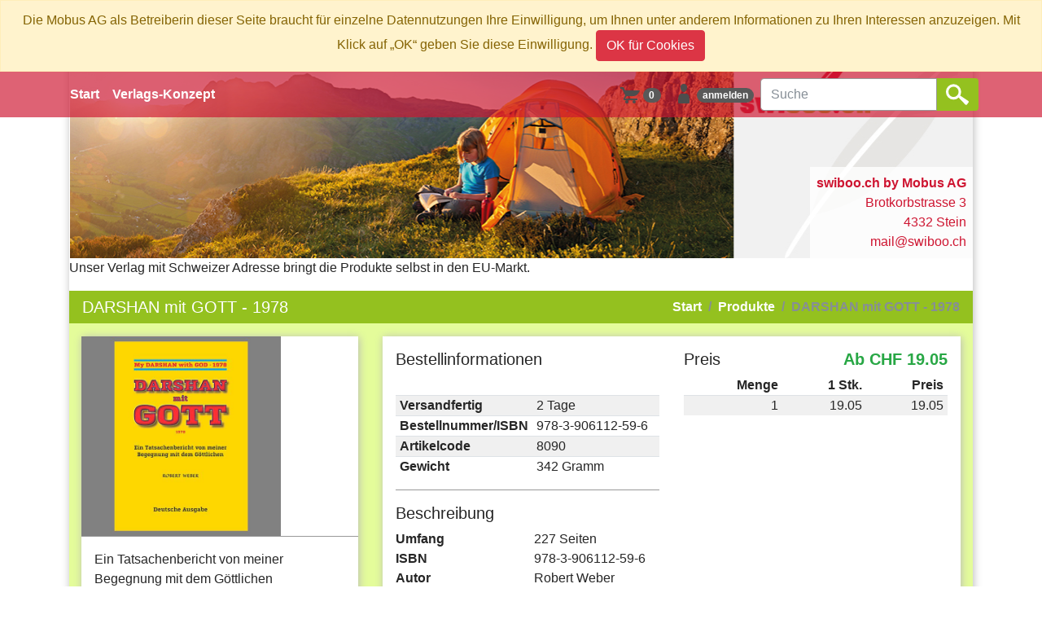

--- FILE ---
content_type: text/html; charset=utf-8
request_url: https://www.swiboo.ch/Product/Details?produktID=ART%7C1145207
body_size: 36596
content:
<!DOCTYPE html>
<html lang="de-ch">
<head>
    
<meta charset="utf-8">
<meta http-equiv="X-UA-Compatible" content="IE=edge">
<meta name="viewport" content="width=device-width, initial-scale=1">
<meta name="apple-mobile-web-app-capable" content="yes" />
<link rel="icon" type="image/png" href="Images/icon/fav/favicon-96x96.png">

<meta name="apple-mobile-web-app-status-bar-style" content="black" />
<!-- The above 3 meta tags *must* come first in the head; any other head content must come *after* these tags -->
<meta name="description" content="Ein Tatsachenbericht von meiner Begegnung mit dem G&#246;ttlichen&lt;br /&gt;
&lt;br /&gt;
In &#171;DARSHAN mit GOTT - 1978&#187; schildere ich Ihnen meine physische Begegnung mit Gott und meine au&#223;er&#173;k&#246;rper&#173;liche Erfahrung. Weiter wie ich bei&#173;nahe von einem &#171;au&#223;er&#173;irdischen Fahr&#173;&#173;&#173;zeug&#187; &#252;ber&#173;fahren wurde und noch vieles mehr. Anhand meiner Autobiografie und Erlebnissen erkl&#228;re ich Ihnen das G&#246;ttliche, das Leben, die Unsterblichkeit, das Schicksal und andere wichtige Dinge.&lt;br /&gt;
 &lt;br /&gt;
Zwischen meinem neunten und zw&#246;lften Lebensjahr stellte ich mir ernsthaft die Fragen: &#171;Gibt es einen Gott?&#187; &#171;Gibt es ein Weiterleben nach dem Tode?&#187; Ich wollte es unbedingt wissen – es aber nicht von einem anderen Menschen mitgeteilt bekommen oder es aus einem Buch lesen. Ich wollte meine eigenen Erfahrungen dazu haben! Ich hatte die Gewissheit, als ich diesen Entschluss fasste, dass ich es in diesem Leben schaffen w&#252;rde, die Antworten dazu zu bekommen! Als ich achtzehn Jahre alt war, kamen die Erfahrungen und Antworten zu mir – auf ungew&#246;hnliche Weise –, aber so, wie ich es mir gew&#252;nscht hatte. Dies ist keine Schilderung &#252;ber ein Wunder, das jemand erlebt hat und darum an Gott glaubt. Dies ist ein Tat&#173;sachenbericht von meiner Begegnung mit dem &#173;G&#246;ttlichen! Die Schlussfolgerungen aus meinen Erlebnissen beruhen nicht auf reli&#173;gi&#246;sen oder philosophischen Konzepten oder Wunschdenken, sondern auf meinen Erfahrungen. Wenn Sie wirklich etwas Authentisches &#252;ber Gott, &#252;ber das Leben erfahren m&#246;chten, &#252;ber die Seele und ihre Unsterblichkeit, dann kann ich Ihnen dieses Buch nur empfehlen.&lt;br /&gt;
 &lt;br /&gt;
&lt;em&gt;Robert Weber&lt;/em&gt;&lt;br /&gt;
&lt;br /&gt;
Weitere Infos und Geschenke &#252;ber &lt;a href=&quot;https://www.darshan-mit-gott.de&quot;&gt;www.darshan-mit-gott.de&lt;/a&gt; oder &lt;a href=&quot;https://www.darshan-mit-gott.de&quot;&gt;www.darshan-mit-gott.ch&lt;/a&gt; abrufbar.">
<meta name="author" content="Printplus AG">
<title>DARSHAN mit GOTT - 1978 - swiboo.ch</title>


<style>
        html {
              background-color: rgba(255,255,255,1);
              color: rgba(38,38,38,1); }
              html body {
                background-color: rgba(255,255,255,1);
                color: rgba(38,38,38,1); }
                html body .container-title {
                  background-color: rgba(148,193,31,1);
                  color: rgba(255,255,255,1); }
                  html body .container-title nav.breadcrumb {
                    color: rgba(255,255,255,1); }
                    html body .container-title nav.breadcrumb a {
                      color: rgba(255,255,255,1); }
                html body .container-bg {
                  background-color: rgba(228,252,154,1); }
                html body .content-bg {
                  background-color: rgba(255,255,255,1); }

            header {
              background-color: rgba(206,21,49,0.67);
              color: rgba(255,255,255,1); }
              header .navbar-nav .nav-item.active {
                background-color: rgba(216,216,216,1); }

            footer {
              background-color: rgba(244,254,219,1);
              color: rgba(63,63,63,1); }

            .bg-navbar-collapse {
              background-color: rgba(89,89,89,1) !important;
              color: rgba(255,255,255,1) !important; }
              .bg-navbar-collapse a.nav-link {
                color: rgba(255,255,255,1) !important; }

            .bg-navbar-collapse .nav-item.active a.nav-link {
              color: rgba(0,0,0,1) !important; }

</style>


<link href="/Content/jquery-ui.core.css" rel="stylesheet"/>
<link href="/Content/jquery-ui.autocomplete.css" rel="stylesheet"/>
<link href="/Content/jquery-ui.datepicker.css" rel="stylesheet"/>
<link href="/Content/jquery-ui.menu.css" rel="stylesheet"/>
<link href="/Content/jquery-ui.theme.css" rel="stylesheet"/>
<link href="/Content/site.css" rel="stylesheet"/>



<link href="/Content/Swiboo.ch/custom.css" rel="stylesheet">
</head>
<body>
    <header class="fixed-md-top">
        
<div id="cookie-alert" class="alert alert-warning rounded-0 mb-0 text-center d-none">
    Die Mobus AG als Betreiberin dieser Seite braucht für einzelne Datennutzungen Ihre Einwilligung, um Ihnen unter anderem Informationen zu Ihren Interessen anzuzeigen. Mit Klick auf „OK“ geben Sie diese Einwilligung.
        <a id="accept-cookies" class="btn btn-danger" href="#">OK f&#252;r Cookies</a>
</div>
<nav class="navbar navbar-expand-lg navbar-light p-0 container">
    <div class="collapse navbar-collapse p-2 bg-navbar-collapse w-md-auto" id="navbarSupportedContent">
        <ul class="navbar-nav mr-auto text-nowrap">
            <li class="nav-item rounded"><a class="nav-link" href="/">Start</a></li>
            
			<li class="nav-item rounded"><a class="nav-link" href="/Home/Goto?template=Verlagskonzept">Verlags-Konzept</a></li>
                    </ul>
    </div>
    <div class="d-flex w-100 p-2 d-flex justify-content-between justify-content-lg-end">
        <button class="navbar-toggler mr-auto" type="button" data-toggle="collapse" data-target="#navbarSupportedContent" aria-controls="navbarSupportedContent" aria-expanded="false" aria-label="Toggle navigation">
            <span class="navbar-toggler-icon"></span>
        </button>
        <div class="info-section d-flex flex-column flex-md-row">
            <ul class="navbar-nav flex-row justify-content-between">
                                					<li class="nav-link"><a href="/ShoppingCart"><img alt="warenkorb" class="img-icon" src="/Images/Standard/dark/warenkorb.svg" title="Warenkorb" /><span class="badge badge-pill badge-dark">0</span></a></li>

                <li class="nav-link"><a href="/Home/Login"><img alt="login" class="img-icon" src="/Images/Standard/dark/benutzer.svg" /><span class="badge badge-pill badge-dark">anmelden</span></a></li>



            </ul>

<form action="/Product/Start" class="form-inline my-0 my-lg-0" id="frmProductSearch" method="post">    <div class="form-group">
        
        <div class="input-group">
            <input type="text" class="form-control" id="produktSuche" name="produktSuche" value="" placeholder="Suche" aria-describedby="search" >
            <div class="input-group-append">
                    <button type="submit" class="bg-primary input-group-text" id="search"><img src="/Images/Standard/light/suchen.svg" height="28" width="28"  /></button>
            </div>
        </div>
    </div>
</form>
        </div>
    </div>
</nav>
    </header>
    <div class="container">
		
        <div class="col-12 bg-shadow">

<div class="row" style="position: relative;">
    <a href="/" style="display: block; width: 100%; position: relative;">
        <img src="/Images/Swiboo-Abbildungen/Shop-Bilder/swiboo_HGmitLogo.JPG" class="px-0 pt-2 pb-0 img-fluid" alt="swiboo.ch" style="width: 100%; height: auto; display: block;">
        <div style="position: absolute; bottom: 0%; right: 0%; font-size: 100%; text-align: right; background: rgba(255, 255, 255, 0.8); padding: 0.5em;">
            <b>swiboo.ch by Mobus AG</b><br>
            Brotkorbstrasse 3<br>
            4332 Stein<br>
            mail@swiboo.ch
        </div>
    </a>
	<p>Unser Verlag mit Schweizer Adresse bringt die Produkte selbst in den EU-Markt.</p>
</div>


			
            <div class="row container-title d-flex justify-content-between py-2 px-3">
                <div>
                    <h1 class="h1 mb-0">        <span>DARSHAN mit GOTT - 1978</span>
</h1>
                </div>
                <div>
                    


    <div class="d-flex flex-nowrap">
            <nav class="text-md-right breadcrumb bg-transparent rounded-0 m-0 p-0">
<a class="breadcrumb-item float-none" href="/">Start</a><a class="breadcrumb-item float-none" href="/Product/Start">Produkte</a>                <span class="breadcrumb-item float-none active">DARSHAN mit GOTT - 1978</span>
    </nav>

    </div>

                </div>
            </div>
            

<form action="/ShoppingCart/PositionAdd" id="frmProductDetail" method="post">    <input type="hidden" name="SelektionsDateiName" value="" />
    <input type="hidden" id="ProduktNr" name="ProduktNr" value="1145207" />
    <input type="hidden" id="PositionsTyp" name="PositionsTyp" value="ART" />
    <input type="hidden" id="RequisitionID" name="RequisitionID" />
    <input type="hidden" id="RequisitionGuid" name="RequisitionGuid" value="7825fac5-db55-41c7-bf0e-9d2e53625d61" />
    <input type="hidden" id="cfg_sp" name="cfg_sp" />
    <div class="row container-bg product-detail">
         <section class="col-lg-4 pt-3">
            <div class="nav-sidebar content-bg bg-shadow">
                <div class="row">
                    <div class="col-12 col-md-6 col-lg-12">
        <a href="#" data-toggle="modal" data-target="#galleryModal_1145207">
                <div id="pgallery_1145207" class="carousel slide border-bottom" data-ride="carousel">

        <div class="carousel-inner" role="listbox">
            <div class="carousel-item active">

                <img class="d-block w-100" id="7825fac5-db55-41c7-bf0e-9d2e53625d61" src="darshan-mit-gott-1978.7825fac5-db55-41c7-bf0e-9d2e53625d61.550.image" alt="DARSHAN-mit-GOTT---1978">

            </div>
        </div>

    </div>

        </a>
        <div class="modal fade" id="galleryModal_1145207" tabindex="-1" role="dialog" aria-hidden="true">
            <div class="modal-dialog" role="document">
                <div class="modal-content">
                        <div id="gModal_1145207" class="carousel slide border-bottom" data-ride="carousel">

        <div class="carousel-inner" role="listbox">
            <div class="carousel-item active">

                <img class="d-block w-100" id="7825fac5-db55-41c7-bf0e-9d2e53625d61" src="darshan-mit-gott-1978.7825fac5-db55-41c7-bf0e-9d2e53625d61.550.image" alt="DARSHAN-mit-GOTT---1978">

            </div>
        </div>

    </div>

                </div>
            </div>
        </div>
                    </div>
                        <div class="col-12 col-md-6 col-lg-12">
                            <div class="p-3 pl-md-0 p-lg-3">
                                Ein Tatsachenbericht von meiner Begegnung mit dem Göttlichen<br />
<br />
In «DARSHAN mit GOTT - 1978» schildere ich Ihnen meine physische Begegnung mit Gott und meine außer­körper­liche Erfahrung. Weiter wie ich bei­nahe von einem «außer­irdischen Fahr­­­zeug» über­fahren wurde und noch vieles mehr. Anhand meiner Autobiografie und Erlebnissen erkläre ich Ihnen das Göttliche, das Leben, die Unsterblichkeit, das Schicksal und andere wichtige Dinge.<br />
 <br />
Zwischen meinem neunten und zwölften Lebensjahr stellte ich mir ernsthaft die Fragen: «Gibt es einen Gott?» «Gibt es ein Weiterleben nach dem Tode?» Ich wollte es unbedingt wissen – es aber nicht von einem anderen Menschen mitgeteilt bekommen oder es aus einem Buch lesen. Ich wollte meine eigenen Erfahrungen dazu haben! Ich hatte die Gewissheit, als ich diesen Entschluss fasste, dass ich es in diesem Leben schaffen würde, die Antworten dazu zu bekommen! Als ich achtzehn Jahre alt war, kamen die Erfahrungen und Antworten zu mir – auf ungewöhnliche Weise –, aber so, wie ich es mir gewünscht hatte. Dies ist keine Schilderung über ein Wunder, das jemand erlebt hat und darum an Gott glaubt. Dies ist ein Tat­sachenbericht von meiner Begegnung mit dem ­Göttlichen! Die Schlussfolgerungen aus meinen Erlebnissen beruhen nicht auf reli­giösen oder philosophischen Konzepten oder Wunschdenken, sondern auf meinen Erfahrungen. Wenn Sie wirklich etwas Authentisches über Gott, über das Leben erfahren möchten, über die Seele und ihre Unsterblichkeit, dann kann ich Ihnen dieses Buch nur empfehlen.<br />
 <br />
<em>Robert Weber</em><br />
<br />
Weitere Infos und Geschenke über <a href="https://www.darshan-mit-gott.de">www.darshan-mit-gott.de</a> oder <a href="https://www.darshan-mit-gott.de">www.darshan-mit-gott.ch</a> abrufbar.
                            </div>
                        </div>
                </div>
            </div>
        </section>
        <div class="col-lg-8 pt-3">
            <div class="content-bg p-3 bg-shadow">
                <div class="row">
                    <div class="col-md-6">
                        <div class="pb-4 h2">
                            Bestellinformationen
                        </div>
                        <table class="table table-sm table-striped">
							<tr class="flex-column">
                                <td class="font-weight-bold w-50">Versandfertig</td>
                                <td class="w-50">2 Tage</td>
                            </tr>
							                            <tr class="flex-column">
                                <td class="font-weight-bold w-50">Bestellnummer/ISBN</td>
                                <td class="w-50">978-3-906112-59-6</td>
                            </tr>
                            <tr class="flex-column">
                                <td class="font-weight-bold w-50">Artikelcode</td>
                                <td class="w-50">8090</td>
                            </tr>
                            <tr class="flex-column">
                                <td class="font-weight-bold w-50">Gewicht</td>
                                    <td class="w-50">342 Gramm</td>
                            </tr>
                        </table>
                        <hr />
                    </div>
                    <div class="col-md-6">
                        <div class="d-flex justify-content-between h2">
                            Preis
                            <span class="text-success font-weight-bold">
                                Ab CHF 19.05
                            </span>
                        </div>
                        <table class="table table-sm table-striped">
                            <thead>
                                <tr>
                                    <th class="text-right">Menge</th>
                                    <th class="text-right">1 Stk.</th>
                                    <th class="text-right">Preis</th>
                                </tr>
                            </thead>
                                    <tr class="flex-column">
                                        <td class="text-right">1</td>
                                        <td class="text-right">19.05</td>
                                        <td class="text-right">19.05</td>
                                    </tr>
                        </table>
                    </div>
                    <div class="col-12">
                        <h2 class="h2">Beschreibung</h2>
                        <dl class="product-description mb-0">
                                        <dt class="px-0 col-12 col-md-3 d-inline-block text-truncate">Umfang</dt>
                                        <dd class="px-0 col-12 col-md-9 d-inline-block">227 Seiten</dd>
                                        <dt class="px-0 col-12 col-md-3 d-inline-block text-truncate">ISBN</dt>
                                        <dd class="px-0 col-12 col-md-9 d-inline-block">978-3-906112-59-6</dd>
                                        <dt class="px-0 col-12 col-md-3 d-inline-block text-truncate">Autor</dt>
                                        <dd class="px-0 col-12 col-md-9 d-inline-block">Robert Weber</dd>
                                        <dt class="px-0 col-12 col-md-3 d-inline-block text-truncate">Biografie</dt>
                                        <dd class="px-0 col-12 col-md-9 d-inline-block">Jhrg. 1959, Mühlethal</dd>
                                        <dt class="px-0 col-12 col-md-3 d-inline-block text-truncate">Buchart</dt>
                                        <dd class="px-0 col-12 col-md-9 d-inline-block">Softcover</dd>
                                        <dt class="px-0 col-12 col-md-3 d-inline-block text-truncate">Verlag</dt>
                                        <dd class="px-0 col-12 col-md-9 d-inline-block">swiboo.ch</dd>
                                        <dt class="px-0 col-12 col-md-3 d-inline-block text-truncate">Erscheinungsjahr</dt>
                                        <dd class="px-0 col-12 col-md-9 d-inline-block">07.2016</dd>
                        </dl>
                        <hr />
                    </div>
                </div>


<div class="row">
        <div class="col-6 col-md-3">
		
    <div class="form-group">
                <label for="Menge">Menge&nbsp;</label>

        <input type="number" class="form-control" id="Menge" name="Menge" placeholder="" value="1" min="1" max="63" step="1" >
    </div>
        </div>
        <div class="col-12 col-md-6">
                <div class="form-group">
                <label for="Bezeichnung">Bezeichnung&nbsp;</label>

            <input type="text" class="form-control" id="Bezeichnung" name="Bezeichnung" placeholder="" value="DARSHAN mit GOTT - 1978" disabled>

    </div>

        </div>
        <div class="form-group col-md-3 mb-0">
            <div class="col-form-label pb-0">Gesamtpreis</div>
            <div id="Gesamtpreis" class="col-form-label text-success text-md-right font-weight-bold pb-0">
            </div>
            <div class="text-md-right">
 <small>Inkl. 2.60%&nbsp;MwSt.</small>            </div>
        </div>
    <div class="d-none col-12 col-md-9">
            <div class="form-group">
                <label class="" for="Bemerkung">Bemerkung&nbsp;</label>

        <textarea  class="form-control" id="Bemerkung" name="Bemerkung" placeholder="" rows="3"></textarea>
    </div>

    </div>
</div>
            </div>


            <div class="col-12">
                <div class="button-section">
                    <div class="d-flex justify-content-between flex-wrap pb-3">
<a class="btn btn-secondary text-white btn-img-product btn-left order-3 order-sm-1" href="/Menu">Zur Produktauswahl</a>                                <input class="btn btn-primary text-white btn-img-next btn-right order-sm-1" type="submit" value="In den Warenkorb" />
                    </div>
                </div>
            </div>
            


        </div>

        


    </div>
</form>



    <script type="application/ld+json">
        {
        "@context": "http://schema.org",
        "@type": "Product",
        "description": "Ein Tatsachenbericht von meiner Begegnung mit dem G&#246;ttlichen&lt;br /&gt;
&lt;br /&gt;
In &#171;DARSHAN mit GOTT - 1978&#187; schildere ich Ihnen meine physische Begegnung mit Gott und meine au&#223;er&#173;k&#246;rper&#173;liche Erfahrung. Weiter wie ich bei&#173;nahe von einem &#171;au&#223;er&#173;irdischen Fahr&#173;&#173;&#173;zeug&#187; &#252;ber&#173;fahren wurde und noch vieles mehr. Anhand meiner Autobiografie und Erlebnissen erkl&#228;re ich Ihnen das G&#246;ttliche, das Leben, die Unsterblichkeit, das Schicksal und andere wichtige Dinge.&lt;br /&gt;
 &lt;br /&gt;
Zwischen meinem neunten und zw&#246;lften Lebensjahr stellte ich mir ernsthaft die Fragen: &#171;Gibt es einen Gott?&#187; &#171;Gibt es ein Weiterleben nach dem Tode?&#187; Ich wollte es unbedingt wissen – es aber nicht von einem anderen Menschen mitgeteilt bekommen oder es aus einem Buch lesen. Ich wollte meine eigenen Erfahrungen dazu haben! Ich hatte die Gewissheit, als ich diesen Entschluss fasste, dass ich es in diesem Leben schaffen w&#252;rde, die Antworten dazu zu bekommen! Als ich achtzehn Jahre alt war, kamen die Erfahrungen und Antworten zu mir – auf ungew&#246;hnliche Weise –, aber so, wie ich es mir gew&#252;nscht hatte. Dies ist keine Schilderung &#252;ber ein Wunder, das jemand erlebt hat und darum an Gott glaubt. Dies ist ein Tat&#173;sachenbericht von meiner Begegnung mit dem &#173;G&#246;ttlichen! Die Schlussfolgerungen aus meinen Erlebnissen beruhen nicht auf reli&#173;gi&#246;sen oder philosophischen Konzepten oder Wunschdenken, sondern auf meinen Erfahrungen. Wenn Sie wirklich etwas Authentisches &#252;ber Gott, &#252;ber das Leben erfahren m&#246;chten, &#252;ber die Seele und ihre Unsterblichkeit, dann kann ich Ihnen dieses Buch nur empfehlen.&lt;br /&gt;
 &lt;br /&gt;
&lt;em&gt;Robert Weber&lt;/em&gt;&lt;br /&gt;
&lt;br /&gt;
Weitere Infos und Geschenke &#252;ber &lt;a href=&quot;https://www.darshan-mit-gott.de&quot;&gt;www.darshan-mit-gott.de&lt;/a&gt; oder &lt;a href=&quot;https://www.darshan-mit-gott.de&quot;&gt;www.darshan-mit-gott.ch&lt;/a&gt; abrufbar.",
        "name": "",
        "sku": "8090",
        "identifier": "978-3-906112-59-6",
        "url": "https://www.swiboo.ch/Product/Details?produktID=ART|1145207",
        "image": "7825fac5-db55-41c7-bf0e-9d2e53625d61.50.image",
        "offers": {
        "@type": "Offer",
        "deliveryLeadTime": "2",
        "availability": "http://schema.org/InStock",
        "price": "18.55",
        "priceCurrency": "CHF",
        "priceValidUntil": "20.01.2026 00:00:00",
        "url": "https://www.swiboo.ch/Product/Details?produktID=ART|1145207"
        }
        }
    </script>
        </div>
    </div>
<footer id="footer" class="mt-4 footer w-100">
    <div class="container p-3">
    <div class="row">
        <div class="col-12 col-md-8">
            <strong> Unsere weiteren Seiten </strong>
            <hr class="hr" />
			<div class="mt-3">
            
			<a href="https://www.buchmodul.ch" target="newTab"><img class="ml-2 mr-4" src="/Images/Swiboo-Abbildungen/Shop-Bilder/BuchModul.svg" style="height:80px"></a>
			<a href="https://www.flyeronline.ch" target="newTab"><img src="/Images/Swiboo-Abbildungen/Shop-Bilder/flyeronline.svg" style="height:62px"></a>
			</div>
		</div>
        
        <div class="col-12 col-md-4">
            <strong> Kontakt und Information </strong>
            <hr class="hr" style="margin-bottom: 0.75rem;" />
            <ul class="ul-footer">
                <li class="li-style"><a href="/Home/Goto?template=AGB">Allgemeine <b>Geschäftsbedingungen </b></a></li>
                                <li class="li-style"><a href="/Home/Goto?template=Impressum">Impressum</a></li>
                                <li class="li-style"><a href="/Home/Goto?template=Kontakt">Kontakt</a></li>
                            </ul>
        </div>
		<div class="col-12 text-center">
            <hr class="hr" />
            &copy; Mobus AG - Alle Rechte vorbehalten
        </div>
    </div>
</div>
<!-- <div style="height:48px; background-color:#f00;"></div> -->

</footer>
    <script src="/Scripts/jquery-3.3.1.js"></script>
<script src="/Scripts/jquery-ui-1.12.1.js"></script>
<script src="/Scripts/jquery.validate.js"></script>
<script src="/Scripts/umd/popper.js"></script>
<script src="/Scripts/bootstrap.js"></script>
<script src="/Scripts/ui/i18n/datepicker-de.js"></script>
<script src="/Scripts/site.js"></script>
<script src="/Scripts/site.validate.js"></script>


<script type="text/javascript">


    $(document).ready(function () {
    InitAutocomplete("#produktSuche", "#hfProduct", "/Product/AutoComplete", 2);

    $("#produktSuche").autocomplete("instance")._renderItem = function (ul, item) {
        ul.removeClass("ui-menu ui-widget ui-widget-content");
        ul.addClass("list-group");
		if (item.val != "8196-EBv") {
			return $("<a href='" + item.link + "' class='list-group-item list-group-item-action'>")
				.append("<div>" + item.label + "<br><small>" + item.val + "</small></div>")
				.appendTo(ul);
		}
    };

    $("#produktSuche").autocomplete({
        select: function (e, i) {
            var link = i.item.link;
            window.location.href = link;
        }
    });

    // Footer
        ShowMoreLessText("mehr anzeigen", "weniger anzeigen");
        resizeFooter();
    });
    $(window).resize(function () {
        resizeFooter();
        $("#produktSuche").autocomplete("search");
    });

    function resizeFooter() {
        $("#footer").css("height", "auto");
        var footerHeight = $("#footer").outerHeight();
        $("body").css("margin-bottom", footerHeight);
        $("#footer").css("height", footerHeight);
    }

    function AddFavorite(produktNr, positionsTyp) {
        jQuery.ajax({
            type: "POST",
            url: "/Product/FavoriteAdd",
            dataType: "json",
            contentType: "application/json; charset=utf-8",
            data: "{'produktNr':'" + produktNr + "','positionsTyp':'" + positionsTyp + "'}",
            success: function () { }
        });
    }

    function RemoveFavorite(produktNr, positionsTyp) {
        jQuery.ajax({
            type: "POST",
            url: "/Product/FavoriteRemove",
            dataType: "json",
            contentType: "application/json; charset=utf-8",
            data: "{'produktNr':'" + produktNr + "','positionsTyp':'" + positionsTyp + "'}",
            success: function () { }
        });
    }

    function InitFavorite(productInFavorite, produktNr, positionsTyp) {
        if (productInFavorite == "True") {
            $('#lbFavorite').prop('title', 'Aus Favoriten entfernen');
        } else {
            $('#lbFavorite').prop('title', 'Als Favorit hinzuf&#252;gen');
        }

        $('#cbFavorite').change(function () {
            if ($(this).is(":checked")) {
                $('#lbFavorite').prop('title', 'Aus Favoriten entfernen');
                AddFavorite(produktNr, positionsTyp);
                return;
            }
            $('#lbFavorite').prop('title', 'Als Favorit hinzuf&#252;gen');
            RemoveFavorite(produktNr, positionsTyp);
        });
    }
</script>



    
    <script type="text/javascript">
        var minMessage = "Bitte beachten Sie die Mindestmenge von {0}.";
        var maxMessage = "Bitte beachten Sie die Maximalmenge von {0}.";
        var stepMessage = "Bitte beachten Sie, dass die Bestellmenge durch {0} teilbar sein muss.";
		var stockMessage = "F&#252;r die Menge ist kein Lagerbestand verf&#252;gbar";
        var numberMessage = "Sie haben einen ung&#252;ltigen Wert bei Menge eingetragen.";

        var requiredRules = {
            Menge: "Bitte geben Sie eine Bestellmenge ein",
            Web2PrintVivaLayoutRequired: "Dieses Produkt erfordert eine Gestaltung (Web-to-Print).",
            Web2PrintVivaFormRequired: "Dieses Produkt erfordert eine Gestaltung (Web-to-Print).",
            Web2PrintVivaDataRequired: "Wir haben f&#252;r dieses Produkt noch keine Gestaltung von Ihnen erhalten.",
            Web2PrintStandardRequired: "Dieses Produkt erfordert eine Gestaltung (Web-to-Print).",
            HochgeladeneDateiErforderlich: "Bitte laden Sie die Druckdaten hoch.",
            Web2PrintLacunaRequired: "Datei-Upload erforderlich",
			MeineDokumenteErforderlich: "Dieses Produkt erfordert ein Dokument aus &#39;Meine Dokumente&#39;"
        }

        var maxlengthRules = {
            VivaLayoutTemplateDescription: 50, VivaLayoutTemplateFilename: 50
        }

		$(document).scrollTop();

        InitFormValidation("frmProductDetail");
        AddRulesRequired(requiredRules);
        AddRuleMinMax("Menge", 1, minMessage, 75, maxMessage, 1, stepMessage, numberMessage);
        AddRulesMaxLength(maxlengthRules, "Bitte geben Sie max. {0} Zeichen an");
        AddRulePattern("VivaLayoutTemplateFilename", "Bitte verwenden Sie nur Buchstaben, Zahlen oder Leerzeichen.", /^[\w_\. ]*\.desd$/);


				//alert("Es sind nur noch 63 Stk. auf Lager. Ein Lagerabruf bis zur dieser Restmenge ist möglich.");
				AddRuleMinMax("Menge", 1, minMessage, 63, stockMessage, 1, stepMessage, numberMessage);
				

        $('#VivaLayoutTemplateFilename, #VivaLayoutTemplateDescription').on('keypress', function (e) {
            if (e.which === 13) {
                $("#frmProductDetail").validate({});
                if ($('#VivaLayoutTemplateFilename').valid()) {
;
                    SubmitFormData('frmProductDetail', '/VivaLayout/CopyTemplate')
		   
                }
   
            }
        });

        $("form").submit(function () {
            $("input[id$='_Menge']").removeAttr("disabled");
        });
		

        function keypressHandler(e) {
            if (e.which == 13) {
                e.preventDefault();
                $(this).blur();
                $("#frmProductDetail").submit();
            }
        }
        $('#frmProductDetail').keypress(keypressHandler);

        $(document).on('change', "input[id$='_Menge']", function() {
                var productNr = $(this).attr("id").split("_")[0];
                var menge = $(this).val();
                $.ajax({
                        dataType: 'json',
                        url: 'GetPrice.produkt?timeStamp=' + new Date().getTime(),
                        method: 'post',
                        data: {
                            Funktion: "BerechneZusatzProduktPreis",
                            ZusatzProduktNr: productNr,
                            Menge: menge
                        },
                        success: function(data) {
                            $("#" + data.ZusatzProduktNr + "_BruttoPreis").text("CHF " + data.BruttoPreis);
                            $("#" + data.ZusatzProduktNr + "_Preis").text("CHF " + data.Preis);
                        }
                    });
            });

        $(document).ready(function() {
            $('#Menge').change().trigger('change');
        });

        $("#frmProductDetail #Menge").change(function() {
            UpdateProductPrice(this);

        });

        function UpdateProductPrice(element) {
            $.ajax({
                type: "POST",
                url: "/Product/GetPrice",
                data: "{ 'amount': '" + $(element).val() + "'}",
                dataType: "json",
                contentType: "application/json; charset=utf-8",
                success: function(response) {
                    $("#Gesamtpreis").text(response.PreisText);
                }
            });
        }

        InitFileUpload("frmProductDetail", "SelektionsDateiName", "prd");




        InitFavorite('False', '1145207', 'ART');

        function SubmitApprovalProduct() {
            SubmitFormData("frmProductDetail", "/Approval/AddProduct?PositionAdd");
        }

        $("#frmProductDetail #Menge1, #Menge2, #Menge3, #Menge4").change(function() {
            var menge1 = $("#Menge1").val();
            if (!menge1 | menge1 === '') {
                menge1 = "0";
            }
            var menge2 = $("#Menge2").val();
            if (!menge2 | menge2 === '') {
                menge2 = "0";
            }
            var menge3 = $("#Menge3").val();
            if (!menge3 | menge3 === '') {
                menge3 = "0";
            }
            var menge4 = $("#Menge4").val();
            if (!menge4 | menge4 === '') {
                menge4 = "0";
            }

            $.ajax(
                {
                    dataType: 'json',
                    url: 'GetQuantity.produkt?timeStamp=' + new Date().getTime(),
                    method: 'post',
                    data: {
                        Funktion: "BerechneBestellmenge",
                        Menge1: menge1,
                        Menge2: menge2,
                        Menge3: menge3,
                        Menge4: menge4
                    },
                    success: function(data) {
                        var menge = $("#Menge");
                        menge.val(data.Menge);
                        UpdateProductPrice(menge);
                        $("#Bezeichnung").val(data.BezeichnungText);
                    }
                });
        });

        $(document).on('change', "input[id$='_Menge1'], input[id$='_Menge2'], input[id$='_Menge3'], input[id$='_Menge4']", function() {
                calculateZusatzProduktQuantity(this);
        });

        function calculateZusatzProduktQuantity(element) {
            var zusatzProduktNr = $(element).attr("id").split("_")[0];
            var menge1 = 0;
            var menge2 = 0;
            var menge3 = 0;
            var menge4 = 0;

            var zMenge1 = $("#" + zusatzProduktNr + "_Menge1");
            if (zMenge1 != null) {
                menge1 = zMenge1.val();
            }

            var zMenge2 = $("#" + zusatzProduktNr + "_Menge2");
            if (zMenge2 != null) {
                menge2 = zMenge2.val();
            }

            var zMenge3 = $("#" + zusatzProduktNr + "_Menge3");
            if (zMenge3 != null) {
                menge3 = zMenge3.val();
            }

            var zMenge4 = $("#" + zusatzProduktNr + "_Menge4");
            if (zMenge4 != null) {
                menge4 = zMenge4.val();
            }

            
            $.ajax(
                {
                    dataType: 'json',
                    url: 'GetQuantity.produkt?timeStamp=' + new Date().getTime(),
                    method: 'post',
                    data: {
                        Funktion: "BerechneZusatzProduktPreis",
                        ZusatzProduktNr: zusatzProduktNr,
                        Menge1: menge1,
                        Menge2: menge2,
                        Menge3: menge3,
                        Menge4: menge4
                    },
                    success: function(data) {
                        var menge = $("#" + data.ZusatzProduktNr + "_Menge");
                        menge.val(data.Menge);
                        $("#" + data.ZusatzProduktNr + "_BruttoPreis").text("CHF " + data.BruttoPreis);
                        $("#" + data.ZusatzProduktNr + "_Preis").text("CHF " + data.Preis);
                        //$("#" + data.ZusatzProduktNr + "_Bezeichnung").val(data.BezeichnungText);
                    }
                });
        }

        $("#frmProductDetail #Menge, #Bezeichnung, #Bemerkung").change(function() {
            RefreshProduct();
        });

        function RefreshProduct() {
            $.ajax({
                type: "POST",
                url: "/Product/RefreshProduct",
                data: $("#frmProductDetail").serialize()
            });
        }

		
		// WARNUNG BEIM VERLASSEN DER SEITE
        var unloadCheck = false;
        window.onbeforeunload = function () {
            if (unloadCheck) {
                // der return Wert ist nur für IE; andere Browser verwenden einen eigenen Text
                return "Die auf dieser Seite vorgenommenen Änderungen könenn verloren gehen.";
            }
        };
        (function ($) {
            $(document).ready(function () {
                $('form').on('submit', function (ev) {
                    unloadCheck = false;
                    return true;
                });
                $('.btn-primary').on('click', function (ev) {
                    unloadCheck = false;
                    return true;
                });

                // Wenn Eingaben getätigt wurden, abfragen
                $('input,select,textarea').change(function () {
                    if ($('form').length > 0) unloadCheck = true;
                });

                //Wenn es ein Web2Print Produkt ist, abfragen
            });
        })(jQuery);
    </script>

</body>
</html>


--- FILE ---
content_type: text/html; charset=utf-8
request_url: https://www.swiboo.ch/Product/RefreshProduct
body_size: 36529
content:
<!DOCTYPE html>
<html lang="de-ch">
<head>
    
<meta charset="utf-8">
<meta http-equiv="X-UA-Compatible" content="IE=edge">
<meta name="viewport" content="width=device-width, initial-scale=1">
<meta name="apple-mobile-web-app-capable" content="yes" />
<link rel="icon" type="image/png" href="Images/icon/fav/favicon-96x96.png">

<meta name="apple-mobile-web-app-status-bar-style" content="black" />
<!-- The above 3 meta tags *must* come first in the head; any other head content must come *after* these tags -->
<meta name="description" content="Ein Tatsachenbericht von meiner Begegnung mit dem G&#246;ttlichen&lt;br /&gt;
&lt;br /&gt;
In &#171;DARSHAN mit GOTT - 1978&#187; schildere ich Ihnen meine physische Begegnung mit Gott und meine au&#223;er&#173;k&#246;rper&#173;liche Erfahrung. Weiter wie ich bei&#173;nahe von einem &#171;au&#223;er&#173;irdischen Fahr&#173;&#173;&#173;zeug&#187; &#252;ber&#173;fahren wurde und noch vieles mehr. Anhand meiner Autobiografie und Erlebnissen erkl&#228;re ich Ihnen das G&#246;ttliche, das Leben, die Unsterblichkeit, das Schicksal und andere wichtige Dinge.&lt;br /&gt;
 &lt;br /&gt;
Zwischen meinem neunten und zw&#246;lften Lebensjahr stellte ich mir ernsthaft die Fragen: &#171;Gibt es einen Gott?&#187; &#171;Gibt es ein Weiterleben nach dem Tode?&#187; Ich wollte es unbedingt wissen – es aber nicht von einem anderen Menschen mitgeteilt bekommen oder es aus einem Buch lesen. Ich wollte meine eigenen Erfahrungen dazu haben! Ich hatte die Gewissheit, als ich diesen Entschluss fasste, dass ich es in diesem Leben schaffen w&#252;rde, die Antworten dazu zu bekommen! Als ich achtzehn Jahre alt war, kamen die Erfahrungen und Antworten zu mir – auf ungew&#246;hnliche Weise –, aber so, wie ich es mir gew&#252;nscht hatte. Dies ist keine Schilderung &#252;ber ein Wunder, das jemand erlebt hat und darum an Gott glaubt. Dies ist ein Tat&#173;sachenbericht von meiner Begegnung mit dem &#173;G&#246;ttlichen! Die Schlussfolgerungen aus meinen Erlebnissen beruhen nicht auf reli&#173;gi&#246;sen oder philosophischen Konzepten oder Wunschdenken, sondern auf meinen Erfahrungen. Wenn Sie wirklich etwas Authentisches &#252;ber Gott, &#252;ber das Leben erfahren m&#246;chten, &#252;ber die Seele und ihre Unsterblichkeit, dann kann ich Ihnen dieses Buch nur empfehlen.&lt;br /&gt;
 &lt;br /&gt;
&lt;em&gt;Robert Weber&lt;/em&gt;&lt;br /&gt;
&lt;br /&gt;
Weitere Infos und Geschenke &#252;ber &lt;a href=&quot;https://www.darshan-mit-gott.de&quot;&gt;www.darshan-mit-gott.de&lt;/a&gt; oder &lt;a href=&quot;https://www.darshan-mit-gott.de&quot;&gt;www.darshan-mit-gott.ch&lt;/a&gt; abrufbar.">
<meta name="author" content="Printplus AG">
<title>DARSHAN mit GOTT - 1978 - swiboo.ch</title>


<style>
        html {
              background-color: rgba(255,255,255,1);
              color: rgba(38,38,38,1); }
              html body {
                background-color: rgba(255,255,255,1);
                color: rgba(38,38,38,1); }
                html body .container-title {
                  background-color: rgba(148,193,31,1);
                  color: rgba(255,255,255,1); }
                  html body .container-title nav.breadcrumb {
                    color: rgba(255,255,255,1); }
                    html body .container-title nav.breadcrumb a {
                      color: rgba(255,255,255,1); }
                html body .container-bg {
                  background-color: rgba(228,252,154,1); }
                html body .content-bg {
                  background-color: rgba(255,255,255,1); }

            header {
              background-color: rgba(206,21,49,0.67);
              color: rgba(255,255,255,1); }
              header .navbar-nav .nav-item.active {
                background-color: rgba(216,216,216,1); }

            footer {
              background-color: rgba(244,254,219,1);
              color: rgba(63,63,63,1); }

            .bg-navbar-collapse {
              background-color: rgba(89,89,89,1) !important;
              color: rgba(255,255,255,1) !important; }
              .bg-navbar-collapse a.nav-link {
                color: rgba(255,255,255,1) !important; }

            .bg-navbar-collapse .nav-item.active a.nav-link {
              color: rgba(0,0,0,1) !important; }

</style>


<link href="/Content/jquery-ui.core.css" rel="stylesheet"/>
<link href="/Content/jquery-ui.autocomplete.css" rel="stylesheet"/>
<link href="/Content/jquery-ui.datepicker.css" rel="stylesheet"/>
<link href="/Content/jquery-ui.menu.css" rel="stylesheet"/>
<link href="/Content/jquery-ui.theme.css" rel="stylesheet"/>
<link href="/Content/site.css" rel="stylesheet"/>



<link href="/Content/Swiboo.ch/custom.css" rel="stylesheet">
</head>
<body>
    <header class="fixed-md-top">
        
<div id="cookie-alert" class="alert alert-warning rounded-0 mb-0 text-center d-none">
    Die Mobus AG als Betreiberin dieser Seite braucht für einzelne Datennutzungen Ihre Einwilligung, um Ihnen unter anderem Informationen zu Ihren Interessen anzuzeigen. Mit Klick auf „OK“ geben Sie diese Einwilligung.
        <a id="accept-cookies" class="btn btn-danger" href="#">OK f&#252;r Cookies</a>
</div>
<nav class="navbar navbar-expand-lg navbar-light p-0 container">
    <div class="collapse navbar-collapse p-2 bg-navbar-collapse w-md-auto" id="navbarSupportedContent">
        <ul class="navbar-nav mr-auto text-nowrap">
            <li class="nav-item rounded"><a class="nav-link" href="/">Start</a></li>
            
			<li class="nav-item rounded"><a class="nav-link" href="/Home/Goto?template=Verlagskonzept">Verlags-Konzept</a></li>
                    </ul>
    </div>
    <div class="d-flex w-100 p-2 d-flex justify-content-between justify-content-lg-end">
        <button class="navbar-toggler mr-auto" type="button" data-toggle="collapse" data-target="#navbarSupportedContent" aria-controls="navbarSupportedContent" aria-expanded="false" aria-label="Toggle navigation">
            <span class="navbar-toggler-icon"></span>
        </button>
        <div class="info-section d-flex flex-column flex-md-row">
            <ul class="navbar-nav flex-row justify-content-between">
                                					<li class="nav-link"><a href="/ShoppingCart"><img alt="warenkorb" class="img-icon" src="/Images/Standard/dark/warenkorb.svg" title="Warenkorb" /><span class="badge badge-pill badge-dark">0</span></a></li>

                <li class="nav-link"><a href="/Home/Login"><img alt="login" class="img-icon" src="/Images/Standard/dark/benutzer.svg" /><span class="badge badge-pill badge-dark">anmelden</span></a></li>



            </ul>

<form action="/Product/Start" class="form-inline my-0 my-lg-0" id="frmProductSearch" method="post">    <div class="form-group">
        
        <div class="input-group">
            <input type="text" class="form-control" id="produktSuche" name="produktSuche" value="" placeholder="Suche" aria-describedby="search" >
            <div class="input-group-append">
                    <button type="submit" class="bg-primary input-group-text" id="search"><img src="/Images/Standard/light/suchen.svg" height="28" width="28"  /></button>
            </div>
        </div>
    </div>
</form>
        </div>
    </div>
</nav>
    </header>
    <div class="container">
		
        <div class="col-12 bg-shadow">

<div class="row" style="position: relative;">
    <a href="/" style="display: block; width: 100%; position: relative;">
        <img src="/Images/Swiboo-Abbildungen/Shop-Bilder/swiboo_HGmitLogo.JPG" class="px-0 pt-2 pb-0 img-fluid" alt="swiboo.ch" style="width: 100%; height: auto; display: block;">
        <div style="position: absolute; bottom: 0%; right: 0%; font-size: 100%; text-align: right; background: rgba(255, 255, 255, 0.8); padding: 0.5em;">
            <b>swiboo.ch by Mobus AG</b><br>
            Brotkorbstrasse 3<br>
            4332 Stein<br>
            mail@swiboo.ch
        </div>
    </a>
	<p>Unser Verlag mit Schweizer Adresse bringt die Produkte selbst in den EU-Markt.</p>
</div>


			
            <div class="row container-title d-flex justify-content-between py-2 px-3">
                <div>
                    <h1 class="h1 mb-0">        <span>DARSHAN mit GOTT - 1978</span>
</h1>
                </div>
                <div>
                    


    <div class="d-flex flex-nowrap">
            <nav class="text-md-right breadcrumb bg-transparent rounded-0 m-0 p-0">
<a class="breadcrumb-item float-none" href="/">Start</a><a class="breadcrumb-item float-none" href="/Product/Start">Produkte</a>                <span class="breadcrumb-item float-none active">DARSHAN mit GOTT - 1978</span>
    </nav>

    </div>

                </div>
            </div>
            

<form action="/ShoppingCart/PositionAdd" id="frmProductDetail" method="post">    <input type="hidden" name="SelektionsDateiName" value="" />
    <input type="hidden" id="ProduktNr" name="ProduktNr" value="1145207" />
    <input type="hidden" id="PositionsTyp" name="PositionsTyp" value="ART" />
    <input type="hidden" id="RequisitionID" name="RequisitionID" />
    <input type="hidden" id="RequisitionGuid" name="RequisitionGuid" value="7825fac5-db55-41c7-bf0e-9d2e53625d61" />
    <input type="hidden" id="cfg_sp" name="cfg_sp" />
    <div class="row container-bg product-detail">
         <section class="col-lg-4 pt-3">
            <div class="nav-sidebar content-bg bg-shadow">
                <div class="row">
                    <div class="col-12 col-md-6 col-lg-12">
        <a href="#" data-toggle="modal" data-target="#galleryModal_1145207">
                <div id="pgallery_1145207" class="carousel slide border-bottom" data-ride="carousel">

        <div class="carousel-inner" role="listbox">
            <div class="carousel-item active">

                <img class="d-block w-100" id="7825fac5-db55-41c7-bf0e-9d2e53625d61" src="darshan-mit-gott-1978.7825fac5-db55-41c7-bf0e-9d2e53625d61.550.image" alt="DARSHAN-mit-GOTT---1978">

            </div>
        </div>

    </div>

        </a>
        <div class="modal fade" id="galleryModal_1145207" tabindex="-1" role="dialog" aria-hidden="true">
            <div class="modal-dialog" role="document">
                <div class="modal-content">
                        <div id="gModal_1145207" class="carousel slide border-bottom" data-ride="carousel">

        <div class="carousel-inner" role="listbox">
            <div class="carousel-item active">

                <img class="d-block w-100" id="7825fac5-db55-41c7-bf0e-9d2e53625d61" src="darshan-mit-gott-1978.7825fac5-db55-41c7-bf0e-9d2e53625d61.550.image" alt="DARSHAN-mit-GOTT---1978">

            </div>
        </div>

    </div>

                </div>
            </div>
        </div>
                    </div>
                        <div class="col-12 col-md-6 col-lg-12">
                            <div class="p-3 pl-md-0 p-lg-3">
                                Ein Tatsachenbericht von meiner Begegnung mit dem Göttlichen<br />
<br />
In «DARSHAN mit GOTT - 1978» schildere ich Ihnen meine physische Begegnung mit Gott und meine außer­körper­liche Erfahrung. Weiter wie ich bei­nahe von einem «außer­irdischen Fahr­­­zeug» über­fahren wurde und noch vieles mehr. Anhand meiner Autobiografie und Erlebnissen erkläre ich Ihnen das Göttliche, das Leben, die Unsterblichkeit, das Schicksal und andere wichtige Dinge.<br />
 <br />
Zwischen meinem neunten und zwölften Lebensjahr stellte ich mir ernsthaft die Fragen: «Gibt es einen Gott?» «Gibt es ein Weiterleben nach dem Tode?» Ich wollte es unbedingt wissen – es aber nicht von einem anderen Menschen mitgeteilt bekommen oder es aus einem Buch lesen. Ich wollte meine eigenen Erfahrungen dazu haben! Ich hatte die Gewissheit, als ich diesen Entschluss fasste, dass ich es in diesem Leben schaffen würde, die Antworten dazu zu bekommen! Als ich achtzehn Jahre alt war, kamen die Erfahrungen und Antworten zu mir – auf ungewöhnliche Weise –, aber so, wie ich es mir gewünscht hatte. Dies ist keine Schilderung über ein Wunder, das jemand erlebt hat und darum an Gott glaubt. Dies ist ein Tat­sachenbericht von meiner Begegnung mit dem ­Göttlichen! Die Schlussfolgerungen aus meinen Erlebnissen beruhen nicht auf reli­giösen oder philosophischen Konzepten oder Wunschdenken, sondern auf meinen Erfahrungen. Wenn Sie wirklich etwas Authentisches über Gott, über das Leben erfahren möchten, über die Seele und ihre Unsterblichkeit, dann kann ich Ihnen dieses Buch nur empfehlen.<br />
 <br />
<em>Robert Weber</em><br />
<br />
Weitere Infos und Geschenke über <a href="https://www.darshan-mit-gott.de">www.darshan-mit-gott.de</a> oder <a href="https://www.darshan-mit-gott.de">www.darshan-mit-gott.ch</a> abrufbar.
                            </div>
                        </div>
                </div>
            </div>
        </section>
        <div class="col-lg-8 pt-3">
            <div class="content-bg p-3 bg-shadow">
                <div class="row">
                    <div class="col-md-6">
                        <div class="pb-4 h2">
                            Bestellinformationen
                        </div>
                        <table class="table table-sm table-striped">
							<tr class="flex-column">
                                <td class="font-weight-bold w-50">Versandfertig</td>
                                <td class="w-50">2 Tage</td>
                            </tr>
							                            <tr class="flex-column">
                                <td class="font-weight-bold w-50">Bestellnummer/ISBN</td>
                                <td class="w-50">978-3-906112-59-6</td>
                            </tr>
                            <tr class="flex-column">
                                <td class="font-weight-bold w-50">Artikelcode</td>
                                <td class="w-50">8090</td>
                            </tr>
                            <tr class="flex-column">
                                <td class="font-weight-bold w-50">Gewicht</td>
                                    <td class="w-50">342 Gramm</td>
                            </tr>
                        </table>
                        <hr />
                    </div>
                    <div class="col-md-6">
                        <div class="d-flex justify-content-between h2">
                            Preis
                            <span class="text-success font-weight-bold">
                                Ab CHF 19.05
                            </span>
                        </div>
                        <table class="table table-sm table-striped">
                            <thead>
                                <tr>
                                    <th class="text-right">Menge</th>
                                    <th class="text-right">1 Stk.</th>
                                    <th class="text-right">Preis</th>
                                </tr>
                            </thead>
                                    <tr class="flex-column">
                                        <td class="text-right">1</td>
                                        <td class="text-right">19.05</td>
                                        <td class="text-right">19.05</td>
                                    </tr>
                        </table>
                    </div>
                    <div class="col-12">
                        <h2 class="h2">Beschreibung</h2>
                        <dl class="product-description mb-0">
                                        <dt class="px-0 col-12 col-md-3 d-inline-block text-truncate">Umfang</dt>
                                        <dd class="px-0 col-12 col-md-9 d-inline-block">227 Seiten</dd>
                                        <dt class="px-0 col-12 col-md-3 d-inline-block text-truncate">ISBN</dt>
                                        <dd class="px-0 col-12 col-md-9 d-inline-block">978-3-906112-59-6</dd>
                                        <dt class="px-0 col-12 col-md-3 d-inline-block text-truncate">Autor</dt>
                                        <dd class="px-0 col-12 col-md-9 d-inline-block">Robert Weber</dd>
                                        <dt class="px-0 col-12 col-md-3 d-inline-block text-truncate">Biografie</dt>
                                        <dd class="px-0 col-12 col-md-9 d-inline-block">Jhrg. 1959, Mühlethal</dd>
                                        <dt class="px-0 col-12 col-md-3 d-inline-block text-truncate">Buchart</dt>
                                        <dd class="px-0 col-12 col-md-9 d-inline-block">Softcover</dd>
                                        <dt class="px-0 col-12 col-md-3 d-inline-block text-truncate">Verlag</dt>
                                        <dd class="px-0 col-12 col-md-9 d-inline-block">swiboo.ch</dd>
                                        <dt class="px-0 col-12 col-md-3 d-inline-block text-truncate">Erscheinungsjahr</dt>
                                        <dd class="px-0 col-12 col-md-9 d-inline-block">07.2016</dd>
                        </dl>
                        <hr />
                    </div>
                </div>


<div class="row">
        <div class="col-6 col-md-3">
		
    <div class="form-group">
                <label for="Menge">Menge&nbsp;</label>

        <input type="number" class="form-control" id="Menge" name="Menge" placeholder="" value="1" min="1" max="63" step="1" >
    </div>
        </div>
        <div class="col-12 col-md-6">
                <div class="form-group">
                <label for="Bezeichnung">Bezeichnung&nbsp;</label>

            <input type="text" class="form-control" id="Bezeichnung" name="Bezeichnung" placeholder="" value="DARSHAN mit GOTT - 1978" disabled>

    </div>

        </div>
        <div class="form-group col-md-3 mb-0">
            <div class="col-form-label pb-0">Gesamtpreis</div>
            <div id="Gesamtpreis" class="col-form-label text-success text-md-right font-weight-bold pb-0">
            </div>
            <div class="text-md-right">
 <small>Inkl. 2.60%&nbsp;MwSt.</small>            </div>
        </div>
    <div class="d-none col-12 col-md-9">
            <div class="form-group">
                <label class="" for="Bemerkung">Bemerkung&nbsp;</label>

        <textarea  class="form-control" id="Bemerkung" name="Bemerkung" placeholder="" rows="3"></textarea>
    </div>

    </div>
</div>
            </div>


            <div class="col-12">
                <div class="button-section">
                    <div class="d-flex justify-content-between flex-wrap pb-3">
<a class="btn btn-secondary text-white btn-img-product btn-left order-3 order-sm-1" href="/Menu">Zur Produktauswahl</a>                                <input class="btn btn-primary text-white btn-img-next btn-right order-sm-1" type="submit" value="In den Warenkorb" />
                    </div>
                </div>
            </div>
            


        </div>

        


    </div>
</form>



    <script type="application/ld+json">
        {
        "@context": "http://schema.org",
        "@type": "Product",
        "description": "Ein Tatsachenbericht von meiner Begegnung mit dem G&#246;ttlichen&lt;br /&gt;
&lt;br /&gt;
In &#171;DARSHAN mit GOTT - 1978&#187; schildere ich Ihnen meine physische Begegnung mit Gott und meine au&#223;er&#173;k&#246;rper&#173;liche Erfahrung. Weiter wie ich bei&#173;nahe von einem &#171;au&#223;er&#173;irdischen Fahr&#173;&#173;&#173;zeug&#187; &#252;ber&#173;fahren wurde und noch vieles mehr. Anhand meiner Autobiografie und Erlebnissen erkl&#228;re ich Ihnen das G&#246;ttliche, das Leben, die Unsterblichkeit, das Schicksal und andere wichtige Dinge.&lt;br /&gt;
 &lt;br /&gt;
Zwischen meinem neunten und zw&#246;lften Lebensjahr stellte ich mir ernsthaft die Fragen: &#171;Gibt es einen Gott?&#187; &#171;Gibt es ein Weiterleben nach dem Tode?&#187; Ich wollte es unbedingt wissen – es aber nicht von einem anderen Menschen mitgeteilt bekommen oder es aus einem Buch lesen. Ich wollte meine eigenen Erfahrungen dazu haben! Ich hatte die Gewissheit, als ich diesen Entschluss fasste, dass ich es in diesem Leben schaffen w&#252;rde, die Antworten dazu zu bekommen! Als ich achtzehn Jahre alt war, kamen die Erfahrungen und Antworten zu mir – auf ungew&#246;hnliche Weise –, aber so, wie ich es mir gew&#252;nscht hatte. Dies ist keine Schilderung &#252;ber ein Wunder, das jemand erlebt hat und darum an Gott glaubt. Dies ist ein Tat&#173;sachenbericht von meiner Begegnung mit dem &#173;G&#246;ttlichen! Die Schlussfolgerungen aus meinen Erlebnissen beruhen nicht auf reli&#173;gi&#246;sen oder philosophischen Konzepten oder Wunschdenken, sondern auf meinen Erfahrungen. Wenn Sie wirklich etwas Authentisches &#252;ber Gott, &#252;ber das Leben erfahren m&#246;chten, &#252;ber die Seele und ihre Unsterblichkeit, dann kann ich Ihnen dieses Buch nur empfehlen.&lt;br /&gt;
 &lt;br /&gt;
&lt;em&gt;Robert Weber&lt;/em&gt;&lt;br /&gt;
&lt;br /&gt;
Weitere Infos und Geschenke &#252;ber &lt;a href=&quot;https://www.darshan-mit-gott.de&quot;&gt;www.darshan-mit-gott.de&lt;/a&gt; oder &lt;a href=&quot;https://www.darshan-mit-gott.de&quot;&gt;www.darshan-mit-gott.ch&lt;/a&gt; abrufbar.",
        "name": "",
        "sku": "8090",
        "identifier": "978-3-906112-59-6",
        "url": "https://www.swiboo.ch/Product/RefreshProduct",
        "image": "7825fac5-db55-41c7-bf0e-9d2e53625d61.50.image",
        "offers": {
        "@type": "Offer",
        "deliveryLeadTime": "2",
        "availability": "http://schema.org/InStock",
        "price": "18.55",
        "priceCurrency": "CHF",
        "priceValidUntil": "20.01.2026 00:00:00",
        "url": "https://www.swiboo.ch/Product/RefreshProduct"
        }
        }
    </script>
        </div>
    </div>
<footer id="footer" class="mt-4 footer w-100">
    <div class="container p-3">
    <div class="row">
        <div class="col-12 col-md-8">
            <strong> Unsere weiteren Seiten </strong>
            <hr class="hr" />
			<div class="mt-3">
            
			<a href="https://www.buchmodul.ch" target="newTab"><img class="ml-2 mr-4" src="/Images/Swiboo-Abbildungen/Shop-Bilder/BuchModul.svg" style="height:80px"></a>
			<a href="https://www.flyeronline.ch" target="newTab"><img src="/Images/Swiboo-Abbildungen/Shop-Bilder/flyeronline.svg" style="height:62px"></a>
			</div>
		</div>
        
        <div class="col-12 col-md-4">
            <strong> Kontakt und Information </strong>
            <hr class="hr" style="margin-bottom: 0.75rem;" />
            <ul class="ul-footer">
                <li class="li-style"><a href="/Home/Goto?template=AGB">Allgemeine <b>Geschäftsbedingungen </b></a></li>
                                <li class="li-style"><a href="/Home/Goto?template=Impressum">Impressum</a></li>
                                <li class="li-style"><a href="/Home/Goto?template=Kontakt">Kontakt</a></li>
                            </ul>
        </div>
		<div class="col-12 text-center">
            <hr class="hr" />
            &copy; Mobus AG - Alle Rechte vorbehalten
        </div>
    </div>
</div>
<!-- <div style="height:48px; background-color:#f00;"></div> -->

</footer>
    <script src="/Scripts/jquery-3.3.1.js"></script>
<script src="/Scripts/jquery-ui-1.12.1.js"></script>
<script src="/Scripts/jquery.validate.js"></script>
<script src="/Scripts/umd/popper.js"></script>
<script src="/Scripts/bootstrap.js"></script>
<script src="/Scripts/ui/i18n/datepicker-de.js"></script>
<script src="/Scripts/site.js"></script>
<script src="/Scripts/site.validate.js"></script>


<script type="text/javascript">


    $(document).ready(function () {
    InitAutocomplete("#produktSuche", "#hfProduct", "/Product/AutoComplete", 2);

    $("#produktSuche").autocomplete("instance")._renderItem = function (ul, item) {
        ul.removeClass("ui-menu ui-widget ui-widget-content");
        ul.addClass("list-group");
		if (item.val != "8196-EBv") {
			return $("<a href='" + item.link + "' class='list-group-item list-group-item-action'>")
				.append("<div>" + item.label + "<br><small>" + item.val + "</small></div>")
				.appendTo(ul);
		}
    };

    $("#produktSuche").autocomplete({
        select: function (e, i) {
            var link = i.item.link;
            window.location.href = link;
        }
    });

    // Footer
        ShowMoreLessText("mehr anzeigen", "weniger anzeigen");
        resizeFooter();
    });
    $(window).resize(function () {
        resizeFooter();
        $("#produktSuche").autocomplete("search");
    });

    function resizeFooter() {
        $("#footer").css("height", "auto");
        var footerHeight = $("#footer").outerHeight();
        $("body").css("margin-bottom", footerHeight);
        $("#footer").css("height", footerHeight);
    }

    function AddFavorite(produktNr, positionsTyp) {
        jQuery.ajax({
            type: "POST",
            url: "/Product/FavoriteAdd",
            dataType: "json",
            contentType: "application/json; charset=utf-8",
            data: "{'produktNr':'" + produktNr + "','positionsTyp':'" + positionsTyp + "'}",
            success: function () { }
        });
    }

    function RemoveFavorite(produktNr, positionsTyp) {
        jQuery.ajax({
            type: "POST",
            url: "/Product/FavoriteRemove",
            dataType: "json",
            contentType: "application/json; charset=utf-8",
            data: "{'produktNr':'" + produktNr + "','positionsTyp':'" + positionsTyp + "'}",
            success: function () { }
        });
    }

    function InitFavorite(productInFavorite, produktNr, positionsTyp) {
        if (productInFavorite == "True") {
            $('#lbFavorite').prop('title', 'Aus Favoriten entfernen');
        } else {
            $('#lbFavorite').prop('title', 'Als Favorit hinzuf&#252;gen');
        }

        $('#cbFavorite').change(function () {
            if ($(this).is(":checked")) {
                $('#lbFavorite').prop('title', 'Aus Favoriten entfernen');
                AddFavorite(produktNr, positionsTyp);
                return;
            }
            $('#lbFavorite').prop('title', 'Als Favorit hinzuf&#252;gen');
            RemoveFavorite(produktNr, positionsTyp);
        });
    }
</script>



    
    <script type="text/javascript">
        var minMessage = "Bitte beachten Sie die Mindestmenge von {0}.";
        var maxMessage = "Bitte beachten Sie die Maximalmenge von {0}.";
        var stepMessage = "Bitte beachten Sie, dass die Bestellmenge durch {0} teilbar sein muss.";
		var stockMessage = "F&#252;r die Menge ist kein Lagerbestand verf&#252;gbar";
        var numberMessage = "Sie haben einen ung&#252;ltigen Wert bei Menge eingetragen.";

        var requiredRules = {
            Menge: "Bitte geben Sie eine Bestellmenge ein",
            Web2PrintVivaLayoutRequired: "Dieses Produkt erfordert eine Gestaltung (Web-to-Print).",
            Web2PrintVivaFormRequired: "Dieses Produkt erfordert eine Gestaltung (Web-to-Print).",
            Web2PrintVivaDataRequired: "Wir haben f&#252;r dieses Produkt noch keine Gestaltung von Ihnen erhalten.",
            Web2PrintStandardRequired: "Dieses Produkt erfordert eine Gestaltung (Web-to-Print).",
            HochgeladeneDateiErforderlich: "Bitte laden Sie die Druckdaten hoch.",
            Web2PrintLacunaRequired: "Datei-Upload erforderlich",
			MeineDokumenteErforderlich: "Dieses Produkt erfordert ein Dokument aus &#39;Meine Dokumente&#39;"
        }

        var maxlengthRules = {
            VivaLayoutTemplateDescription: 50, VivaLayoutTemplateFilename: 50
        }

		$(document).scrollTop();

        InitFormValidation("frmProductDetail");
        AddRulesRequired(requiredRules);
        AddRuleMinMax("Menge", 1, minMessage, 75, maxMessage, 1, stepMessage, numberMessage);
        AddRulesMaxLength(maxlengthRules, "Bitte geben Sie max. {0} Zeichen an");
        AddRulePattern("VivaLayoutTemplateFilename", "Bitte verwenden Sie nur Buchstaben, Zahlen oder Leerzeichen.", /^[\w_\. ]*\.desd$/);


				//alert("Es sind nur noch 63 Stk. auf Lager. Ein Lagerabruf bis zur dieser Restmenge ist möglich.");
				AddRuleMinMax("Menge", 1, minMessage, 63, stockMessage, 1, stepMessage, numberMessage);
				

        $('#VivaLayoutTemplateFilename, #VivaLayoutTemplateDescription').on('keypress', function (e) {
            if (e.which === 13) {
                $("#frmProductDetail").validate({});
                if ($('#VivaLayoutTemplateFilename').valid()) {
;
                    SubmitFormData('frmProductDetail', '/VivaLayout/CopyTemplate')
		   
                }
   
            }
        });

        $("form").submit(function () {
            $("input[id$='_Menge']").removeAttr("disabled");
        });
		

        function keypressHandler(e) {
            if (e.which == 13) {
                e.preventDefault();
                $(this).blur();
                $("#frmProductDetail").submit();
            }
        }
        $('#frmProductDetail').keypress(keypressHandler);

        $(document).on('change', "input[id$='_Menge']", function() {
                var productNr = $(this).attr("id").split("_")[0];
                var menge = $(this).val();
                $.ajax({
                        dataType: 'json',
                        url: 'GetPrice.produkt?timeStamp=' + new Date().getTime(),
                        method: 'post',
                        data: {
                            Funktion: "BerechneZusatzProduktPreis",
                            ZusatzProduktNr: productNr,
                            Menge: menge
                        },
                        success: function(data) {
                            $("#" + data.ZusatzProduktNr + "_BruttoPreis").text("CHF " + data.BruttoPreis);
                            $("#" + data.ZusatzProduktNr + "_Preis").text("CHF " + data.Preis);
                        }
                    });
            });

        $(document).ready(function() {
            $('#Menge').change().trigger('change');
        });

        $("#frmProductDetail #Menge").change(function() {
            UpdateProductPrice(this);

        });

        function UpdateProductPrice(element) {
            $.ajax({
                type: "POST",
                url: "/Product/GetPrice",
                data: "{ 'amount': '" + $(element).val() + "'}",
                dataType: "json",
                contentType: "application/json; charset=utf-8",
                success: function(response) {
                    $("#Gesamtpreis").text(response.PreisText);
                }
            });
        }

        InitFileUpload("frmProductDetail", "SelektionsDateiName", "prd");




        InitFavorite('False', '1145207', 'ART');

        function SubmitApprovalProduct() {
            SubmitFormData("frmProductDetail", "/Approval/AddProduct?PositionAdd");
        }

        $("#frmProductDetail #Menge1, #Menge2, #Menge3, #Menge4").change(function() {
            var menge1 = $("#Menge1").val();
            if (!menge1 | menge1 === '') {
                menge1 = "0";
            }
            var menge2 = $("#Menge2").val();
            if (!menge2 | menge2 === '') {
                menge2 = "0";
            }
            var menge3 = $("#Menge3").val();
            if (!menge3 | menge3 === '') {
                menge3 = "0";
            }
            var menge4 = $("#Menge4").val();
            if (!menge4 | menge4 === '') {
                menge4 = "0";
            }

            $.ajax(
                {
                    dataType: 'json',
                    url: 'GetQuantity.produkt?timeStamp=' + new Date().getTime(),
                    method: 'post',
                    data: {
                        Funktion: "BerechneBestellmenge",
                        Menge1: menge1,
                        Menge2: menge2,
                        Menge3: menge3,
                        Menge4: menge4
                    },
                    success: function(data) {
                        var menge = $("#Menge");
                        menge.val(data.Menge);
                        UpdateProductPrice(menge);
                        $("#Bezeichnung").val(data.BezeichnungText);
                    }
                });
        });

        $(document).on('change', "input[id$='_Menge1'], input[id$='_Menge2'], input[id$='_Menge3'], input[id$='_Menge4']", function() {
                calculateZusatzProduktQuantity(this);
        });

        function calculateZusatzProduktQuantity(element) {
            var zusatzProduktNr = $(element).attr("id").split("_")[0];
            var menge1 = 0;
            var menge2 = 0;
            var menge3 = 0;
            var menge4 = 0;

            var zMenge1 = $("#" + zusatzProduktNr + "_Menge1");
            if (zMenge1 != null) {
                menge1 = zMenge1.val();
            }

            var zMenge2 = $("#" + zusatzProduktNr + "_Menge2");
            if (zMenge2 != null) {
                menge2 = zMenge2.val();
            }

            var zMenge3 = $("#" + zusatzProduktNr + "_Menge3");
            if (zMenge3 != null) {
                menge3 = zMenge3.val();
            }

            var zMenge4 = $("#" + zusatzProduktNr + "_Menge4");
            if (zMenge4 != null) {
                menge4 = zMenge4.val();
            }

            
            $.ajax(
                {
                    dataType: 'json',
                    url: 'GetQuantity.produkt?timeStamp=' + new Date().getTime(),
                    method: 'post',
                    data: {
                        Funktion: "BerechneZusatzProduktPreis",
                        ZusatzProduktNr: zusatzProduktNr,
                        Menge1: menge1,
                        Menge2: menge2,
                        Menge3: menge3,
                        Menge4: menge4
                    },
                    success: function(data) {
                        var menge = $("#" + data.ZusatzProduktNr + "_Menge");
                        menge.val(data.Menge);
                        $("#" + data.ZusatzProduktNr + "_BruttoPreis").text("CHF " + data.BruttoPreis);
                        $("#" + data.ZusatzProduktNr + "_Preis").text("CHF " + data.Preis);
                        //$("#" + data.ZusatzProduktNr + "_Bezeichnung").val(data.BezeichnungText);
                    }
                });
        }

        $("#frmProductDetail #Menge, #Bezeichnung, #Bemerkung").change(function() {
            RefreshProduct();
        });

        function RefreshProduct() {
            $.ajax({
                type: "POST",
                url: "/Product/RefreshProduct",
                data: $("#frmProductDetail").serialize()
            });
        }

		
		// WARNUNG BEIM VERLASSEN DER SEITE
        var unloadCheck = false;
        window.onbeforeunload = function () {
            if (unloadCheck) {
                // der return Wert ist nur für IE; andere Browser verwenden einen eigenen Text
                return "Die auf dieser Seite vorgenommenen Änderungen könenn verloren gehen.";
            }
        };
        (function ($) {
            $(document).ready(function () {
                $('form').on('submit', function (ev) {
                    unloadCheck = false;
                    return true;
                });
                $('.btn-primary').on('click', function (ev) {
                    unloadCheck = false;
                    return true;
                });

                // Wenn Eingaben getätigt wurden, abfragen
                $('input,select,textarea').change(function () {
                    if ($('form').length > 0) unloadCheck = true;
                });

                //Wenn es ein Web2Print Produkt ist, abfragen
            });
        })(jQuery);
    </script>

</body>
</html>


--- FILE ---
content_type: text/html; charset=utf-8
request_url: https://www.swiboo.ch/Product/RefreshProduct
body_size: 36534
content:
<!DOCTYPE html>
<html lang="de-ch">
<head>
    
<meta charset="utf-8">
<meta http-equiv="X-UA-Compatible" content="IE=edge">
<meta name="viewport" content="width=device-width, initial-scale=1">
<meta name="apple-mobile-web-app-capable" content="yes" />
<link rel="icon" type="image/png" href="Images/icon/fav/favicon-96x96.png">

<meta name="apple-mobile-web-app-status-bar-style" content="black" />
<!-- The above 3 meta tags *must* come first in the head; any other head content must come *after* these tags -->
<meta name="description" content="Ein Tatsachenbericht von meiner Begegnung mit dem G&#246;ttlichen&lt;br /&gt;
&lt;br /&gt;
In &#171;DARSHAN mit GOTT - 1978&#187; schildere ich Ihnen meine physische Begegnung mit Gott und meine au&#223;er&#173;k&#246;rper&#173;liche Erfahrung. Weiter wie ich bei&#173;nahe von einem &#171;au&#223;er&#173;irdischen Fahr&#173;&#173;&#173;zeug&#187; &#252;ber&#173;fahren wurde und noch vieles mehr. Anhand meiner Autobiografie und Erlebnissen erkl&#228;re ich Ihnen das G&#246;ttliche, das Leben, die Unsterblichkeit, das Schicksal und andere wichtige Dinge.&lt;br /&gt;
 &lt;br /&gt;
Zwischen meinem neunten und zw&#246;lften Lebensjahr stellte ich mir ernsthaft die Fragen: &#171;Gibt es einen Gott?&#187; &#171;Gibt es ein Weiterleben nach dem Tode?&#187; Ich wollte es unbedingt wissen – es aber nicht von einem anderen Menschen mitgeteilt bekommen oder es aus einem Buch lesen. Ich wollte meine eigenen Erfahrungen dazu haben! Ich hatte die Gewissheit, als ich diesen Entschluss fasste, dass ich es in diesem Leben schaffen w&#252;rde, die Antworten dazu zu bekommen! Als ich achtzehn Jahre alt war, kamen die Erfahrungen und Antworten zu mir – auf ungew&#246;hnliche Weise –, aber so, wie ich es mir gew&#252;nscht hatte. Dies ist keine Schilderung &#252;ber ein Wunder, das jemand erlebt hat und darum an Gott glaubt. Dies ist ein Tat&#173;sachenbericht von meiner Begegnung mit dem &#173;G&#246;ttlichen! Die Schlussfolgerungen aus meinen Erlebnissen beruhen nicht auf reli&#173;gi&#246;sen oder philosophischen Konzepten oder Wunschdenken, sondern auf meinen Erfahrungen. Wenn Sie wirklich etwas Authentisches &#252;ber Gott, &#252;ber das Leben erfahren m&#246;chten, &#252;ber die Seele und ihre Unsterblichkeit, dann kann ich Ihnen dieses Buch nur empfehlen.&lt;br /&gt;
 &lt;br /&gt;
&lt;em&gt;Robert Weber&lt;/em&gt;&lt;br /&gt;
&lt;br /&gt;
Weitere Infos und Geschenke &#252;ber &lt;a href=&quot;https://www.darshan-mit-gott.de&quot;&gt;www.darshan-mit-gott.de&lt;/a&gt; oder &lt;a href=&quot;https://www.darshan-mit-gott.de&quot;&gt;www.darshan-mit-gott.ch&lt;/a&gt; abrufbar.">
<meta name="author" content="Printplus AG">
<title>DARSHAN mit GOTT - 1978 - swiboo.ch</title>


<style>
        html {
              background-color: rgba(255,255,255,1);
              color: rgba(38,38,38,1); }
              html body {
                background-color: rgba(255,255,255,1);
                color: rgba(38,38,38,1); }
                html body .container-title {
                  background-color: rgba(148,193,31,1);
                  color: rgba(255,255,255,1); }
                  html body .container-title nav.breadcrumb {
                    color: rgba(255,255,255,1); }
                    html body .container-title nav.breadcrumb a {
                      color: rgba(255,255,255,1); }
                html body .container-bg {
                  background-color: rgba(228,252,154,1); }
                html body .content-bg {
                  background-color: rgba(255,255,255,1); }

            header {
              background-color: rgba(206,21,49,0.67);
              color: rgba(255,255,255,1); }
              header .navbar-nav .nav-item.active {
                background-color: rgba(216,216,216,1); }

            footer {
              background-color: rgba(244,254,219,1);
              color: rgba(63,63,63,1); }

            .bg-navbar-collapse {
              background-color: rgba(89,89,89,1) !important;
              color: rgba(255,255,255,1) !important; }
              .bg-navbar-collapse a.nav-link {
                color: rgba(255,255,255,1) !important; }

            .bg-navbar-collapse .nav-item.active a.nav-link {
              color: rgba(0,0,0,1) !important; }

</style>


<link href="/Content/jquery-ui.core.css" rel="stylesheet"/>
<link href="/Content/jquery-ui.autocomplete.css" rel="stylesheet"/>
<link href="/Content/jquery-ui.datepicker.css" rel="stylesheet"/>
<link href="/Content/jquery-ui.menu.css" rel="stylesheet"/>
<link href="/Content/jquery-ui.theme.css" rel="stylesheet"/>
<link href="/Content/site.css" rel="stylesheet"/>



<link href="/Content/Swiboo.ch/custom.css" rel="stylesheet">
</head>
<body>
    <header class="fixed-md-top">
        
<div id="cookie-alert" class="alert alert-warning rounded-0 mb-0 text-center d-none">
    Die Mobus AG als Betreiberin dieser Seite braucht für einzelne Datennutzungen Ihre Einwilligung, um Ihnen unter anderem Informationen zu Ihren Interessen anzuzeigen. Mit Klick auf „OK“ geben Sie diese Einwilligung.
        <a id="accept-cookies" class="btn btn-danger" href="#">OK f&#252;r Cookies</a>
</div>
<nav class="navbar navbar-expand-lg navbar-light p-0 container">
    <div class="collapse navbar-collapse p-2 bg-navbar-collapse w-md-auto" id="navbarSupportedContent">
        <ul class="navbar-nav mr-auto text-nowrap">
            <li class="nav-item rounded"><a class="nav-link" href="/">Start</a></li>
            
			<li class="nav-item rounded"><a class="nav-link" href="/Home/Goto?template=Verlagskonzept">Verlags-Konzept</a></li>
                    </ul>
    </div>
    <div class="d-flex w-100 p-2 d-flex justify-content-between justify-content-lg-end">
        <button class="navbar-toggler mr-auto" type="button" data-toggle="collapse" data-target="#navbarSupportedContent" aria-controls="navbarSupportedContent" aria-expanded="false" aria-label="Toggle navigation">
            <span class="navbar-toggler-icon"></span>
        </button>
        <div class="info-section d-flex flex-column flex-md-row">
            <ul class="navbar-nav flex-row justify-content-between">
                                					<li class="nav-link"><a href="/ShoppingCart"><img alt="warenkorb" class="img-icon" src="/Images/Standard/dark/warenkorb.svg" title="Warenkorb" /><span class="badge badge-pill badge-dark">0</span></a></li>

                <li class="nav-link"><a href="/Home/Login"><img alt="login" class="img-icon" src="/Images/Standard/dark/benutzer.svg" /><span class="badge badge-pill badge-dark">anmelden</span></a></li>



            </ul>

<form action="/Product/Start" class="form-inline my-0 my-lg-0" id="frmProductSearch" method="post">    <div class="form-group">
        
        <div class="input-group">
            <input type="text" class="form-control" id="produktSuche" name="produktSuche" value="" placeholder="Suche" aria-describedby="search" >
            <div class="input-group-append">
                    <button type="submit" class="bg-primary input-group-text" id="search"><img src="/Images/Standard/light/suchen.svg" height="28" width="28"  /></button>
            </div>
        </div>
    </div>
</form>
        </div>
    </div>
</nav>
    </header>
    <div class="container">
		
        <div class="col-12 bg-shadow">

<div class="row" style="position: relative;">
    <a href="/" style="display: block; width: 100%; position: relative;">
        <img src="/Images/Swiboo-Abbildungen/Shop-Bilder/swiboo_HGmitLogo.JPG" class="px-0 pt-2 pb-0 img-fluid" alt="swiboo.ch" style="width: 100%; height: auto; display: block;">
        <div style="position: absolute; bottom: 0%; right: 0%; font-size: 100%; text-align: right; background: rgba(255, 255, 255, 0.8); padding: 0.5em;">
            <b>swiboo.ch by Mobus AG</b><br>
            Brotkorbstrasse 3<br>
            4332 Stein<br>
            mail@swiboo.ch
        </div>
    </a>
	<p>Unser Verlag mit Schweizer Adresse bringt die Produkte selbst in den EU-Markt.</p>
</div>


			
            <div class="row container-title d-flex justify-content-between py-2 px-3">
                <div>
                    <h1 class="h1 mb-0">        <span>DARSHAN mit GOTT - 1978</span>
</h1>
                </div>
                <div>
                    


    <div class="d-flex flex-nowrap">
            <nav class="text-md-right breadcrumb bg-transparent rounded-0 m-0 p-0">
<a class="breadcrumb-item float-none" href="/">Start</a><a class="breadcrumb-item float-none" href="/Product/Start">Produkte</a>                <span class="breadcrumb-item float-none active">DARSHAN mit GOTT - 1978</span>
    </nav>

    </div>

                </div>
            </div>
            

<form action="/ShoppingCart/PositionAdd" id="frmProductDetail" method="post">    <input type="hidden" name="SelektionsDateiName" value="" />
    <input type="hidden" id="ProduktNr" name="ProduktNr" value="1145207" />
    <input type="hidden" id="PositionsTyp" name="PositionsTyp" value="ART" />
    <input type="hidden" id="RequisitionID" name="RequisitionID" />
    <input type="hidden" id="RequisitionGuid" name="RequisitionGuid" value="7825fac5-db55-41c7-bf0e-9d2e53625d61" />
    <input type="hidden" id="cfg_sp" name="cfg_sp" />
    <div class="row container-bg product-detail">
         <section class="col-lg-4 pt-3">
            <div class="nav-sidebar content-bg bg-shadow">
                <div class="row">
                    <div class="col-12 col-md-6 col-lg-12">
        <a href="#" data-toggle="modal" data-target="#galleryModal_1145207">
                <div id="pgallery_1145207" class="carousel slide border-bottom" data-ride="carousel">

        <div class="carousel-inner" role="listbox">
            <div class="carousel-item active">

                <img class="d-block w-100" id="7825fac5-db55-41c7-bf0e-9d2e53625d61" src="darshan-mit-gott-1978.7825fac5-db55-41c7-bf0e-9d2e53625d61.550.image" alt="DARSHAN-mit-GOTT---1978">

            </div>
        </div>

    </div>

        </a>
        <div class="modal fade" id="galleryModal_1145207" tabindex="-1" role="dialog" aria-hidden="true">
            <div class="modal-dialog" role="document">
                <div class="modal-content">
                        <div id="gModal_1145207" class="carousel slide border-bottom" data-ride="carousel">

        <div class="carousel-inner" role="listbox">
            <div class="carousel-item active">

                <img class="d-block w-100" id="7825fac5-db55-41c7-bf0e-9d2e53625d61" src="darshan-mit-gott-1978.7825fac5-db55-41c7-bf0e-9d2e53625d61.550.image" alt="DARSHAN-mit-GOTT---1978">

            </div>
        </div>

    </div>

                </div>
            </div>
        </div>
                    </div>
                        <div class="col-12 col-md-6 col-lg-12">
                            <div class="p-3 pl-md-0 p-lg-3">
                                Ein Tatsachenbericht von meiner Begegnung mit dem Göttlichen<br />
<br />
In «DARSHAN mit GOTT - 1978» schildere ich Ihnen meine physische Begegnung mit Gott und meine außer­körper­liche Erfahrung. Weiter wie ich bei­nahe von einem «außer­irdischen Fahr­­­zeug» über­fahren wurde und noch vieles mehr. Anhand meiner Autobiografie und Erlebnissen erkläre ich Ihnen das Göttliche, das Leben, die Unsterblichkeit, das Schicksal und andere wichtige Dinge.<br />
 <br />
Zwischen meinem neunten und zwölften Lebensjahr stellte ich mir ernsthaft die Fragen: «Gibt es einen Gott?» «Gibt es ein Weiterleben nach dem Tode?» Ich wollte es unbedingt wissen – es aber nicht von einem anderen Menschen mitgeteilt bekommen oder es aus einem Buch lesen. Ich wollte meine eigenen Erfahrungen dazu haben! Ich hatte die Gewissheit, als ich diesen Entschluss fasste, dass ich es in diesem Leben schaffen würde, die Antworten dazu zu bekommen! Als ich achtzehn Jahre alt war, kamen die Erfahrungen und Antworten zu mir – auf ungewöhnliche Weise –, aber so, wie ich es mir gewünscht hatte. Dies ist keine Schilderung über ein Wunder, das jemand erlebt hat und darum an Gott glaubt. Dies ist ein Tat­sachenbericht von meiner Begegnung mit dem ­Göttlichen! Die Schlussfolgerungen aus meinen Erlebnissen beruhen nicht auf reli­giösen oder philosophischen Konzepten oder Wunschdenken, sondern auf meinen Erfahrungen. Wenn Sie wirklich etwas Authentisches über Gott, über das Leben erfahren möchten, über die Seele und ihre Unsterblichkeit, dann kann ich Ihnen dieses Buch nur empfehlen.<br />
 <br />
<em>Robert Weber</em><br />
<br />
Weitere Infos und Geschenke über <a href="https://www.darshan-mit-gott.de">www.darshan-mit-gott.de</a> oder <a href="https://www.darshan-mit-gott.de">www.darshan-mit-gott.ch</a> abrufbar.
                            </div>
                        </div>
                </div>
            </div>
        </section>
        <div class="col-lg-8 pt-3">
            <div class="content-bg p-3 bg-shadow">
                <div class="row">
                    <div class="col-md-6">
                        <div class="pb-4 h2">
                            Bestellinformationen
                        </div>
                        <table class="table table-sm table-striped">
							<tr class="flex-column">
                                <td class="font-weight-bold w-50">Versandfertig</td>
                                <td class="w-50">2 Tage</td>
                            </tr>
							                            <tr class="flex-column">
                                <td class="font-weight-bold w-50">Bestellnummer/ISBN</td>
                                <td class="w-50">978-3-906112-59-6</td>
                            </tr>
                            <tr class="flex-column">
                                <td class="font-weight-bold w-50">Artikelcode</td>
                                <td class="w-50">8090</td>
                            </tr>
                            <tr class="flex-column">
                                <td class="font-weight-bold w-50">Gewicht</td>
                                    <td class="w-50">342 Gramm</td>
                            </tr>
                        </table>
                        <hr />
                    </div>
                    <div class="col-md-6">
                        <div class="d-flex justify-content-between h2">
                            Preis
                            <span class="text-success font-weight-bold">
                                Ab CHF 19.05
                            </span>
                        </div>
                        <table class="table table-sm table-striped">
                            <thead>
                                <tr>
                                    <th class="text-right">Menge</th>
                                    <th class="text-right">1 Stk.</th>
                                    <th class="text-right">Preis</th>
                                </tr>
                            </thead>
                                    <tr class="flex-column">
                                        <td class="text-right">1</td>
                                        <td class="text-right">19.05</td>
                                        <td class="text-right">19.05</td>
                                    </tr>
                        </table>
                    </div>
                    <div class="col-12">
                        <h2 class="h2">Beschreibung</h2>
                        <dl class="product-description mb-0">
                                        <dt class="px-0 col-12 col-md-3 d-inline-block text-truncate">Umfang</dt>
                                        <dd class="px-0 col-12 col-md-9 d-inline-block">227 Seiten</dd>
                                        <dt class="px-0 col-12 col-md-3 d-inline-block text-truncate">ISBN</dt>
                                        <dd class="px-0 col-12 col-md-9 d-inline-block">978-3-906112-59-6</dd>
                                        <dt class="px-0 col-12 col-md-3 d-inline-block text-truncate">Autor</dt>
                                        <dd class="px-0 col-12 col-md-9 d-inline-block">Robert Weber</dd>
                                        <dt class="px-0 col-12 col-md-3 d-inline-block text-truncate">Biografie</dt>
                                        <dd class="px-0 col-12 col-md-9 d-inline-block">Jhrg. 1959, Mühlethal</dd>
                                        <dt class="px-0 col-12 col-md-3 d-inline-block text-truncate">Buchart</dt>
                                        <dd class="px-0 col-12 col-md-9 d-inline-block">Softcover</dd>
                                        <dt class="px-0 col-12 col-md-3 d-inline-block text-truncate">Verlag</dt>
                                        <dd class="px-0 col-12 col-md-9 d-inline-block">swiboo.ch</dd>
                                        <dt class="px-0 col-12 col-md-3 d-inline-block text-truncate">Erscheinungsjahr</dt>
                                        <dd class="px-0 col-12 col-md-9 d-inline-block">07.2016</dd>
                        </dl>
                        <hr />
                    </div>
                </div>


<div class="row">
        <div class="col-6 col-md-3">
		
    <div class="form-group">
                <label for="Menge">Menge&nbsp;</label>

        <input type="number" class="form-control" id="Menge" name="Menge" placeholder="" value="1" min="1" max="63" step="1" >
    </div>
        </div>
        <div class="col-12 col-md-6">
                <div class="form-group">
                <label for="Bezeichnung">Bezeichnung&nbsp;</label>

            <input type="text" class="form-control" id="Bezeichnung" name="Bezeichnung" placeholder="" value="DARSHAN mit GOTT - 1978" disabled>

    </div>

        </div>
        <div class="form-group col-md-3 mb-0">
            <div class="col-form-label pb-0">Gesamtpreis</div>
            <div id="Gesamtpreis" class="col-form-label text-success text-md-right font-weight-bold pb-0">
            </div>
            <div class="text-md-right">
 <small>Inkl. 2.60%&nbsp;MwSt.</small>            </div>
        </div>
    <div class="d-none col-12 col-md-9">
            <div class="form-group">
                <label class="" for="Bemerkung">Bemerkung&nbsp;</label>

        <textarea  class="form-control" id="Bemerkung" name="Bemerkung" placeholder="" rows="3"></textarea>
    </div>

    </div>
</div>
            </div>


            <div class="col-12">
                <div class="button-section">
                    <div class="d-flex justify-content-between flex-wrap pb-3">
<a class="btn btn-secondary text-white btn-img-product btn-left order-3 order-sm-1" href="/Menu">Zur Produktauswahl</a>                                <input class="btn btn-primary text-white btn-img-next btn-right order-sm-1" type="submit" value="In den Warenkorb" />
                    </div>
                </div>
            </div>
            


        </div>

        


    </div>
</form>



    <script type="application/ld+json">
        {
        "@context": "http://schema.org",
        "@type": "Product",
        "description": "Ein Tatsachenbericht von meiner Begegnung mit dem G&#246;ttlichen&lt;br /&gt;
&lt;br /&gt;
In &#171;DARSHAN mit GOTT - 1978&#187; schildere ich Ihnen meine physische Begegnung mit Gott und meine au&#223;er&#173;k&#246;rper&#173;liche Erfahrung. Weiter wie ich bei&#173;nahe von einem &#171;au&#223;er&#173;irdischen Fahr&#173;&#173;&#173;zeug&#187; &#252;ber&#173;fahren wurde und noch vieles mehr. Anhand meiner Autobiografie und Erlebnissen erkl&#228;re ich Ihnen das G&#246;ttliche, das Leben, die Unsterblichkeit, das Schicksal und andere wichtige Dinge.&lt;br /&gt;
 &lt;br /&gt;
Zwischen meinem neunten und zw&#246;lften Lebensjahr stellte ich mir ernsthaft die Fragen: &#171;Gibt es einen Gott?&#187; &#171;Gibt es ein Weiterleben nach dem Tode?&#187; Ich wollte es unbedingt wissen – es aber nicht von einem anderen Menschen mitgeteilt bekommen oder es aus einem Buch lesen. Ich wollte meine eigenen Erfahrungen dazu haben! Ich hatte die Gewissheit, als ich diesen Entschluss fasste, dass ich es in diesem Leben schaffen w&#252;rde, die Antworten dazu zu bekommen! Als ich achtzehn Jahre alt war, kamen die Erfahrungen und Antworten zu mir – auf ungew&#246;hnliche Weise –, aber so, wie ich es mir gew&#252;nscht hatte. Dies ist keine Schilderung &#252;ber ein Wunder, das jemand erlebt hat und darum an Gott glaubt. Dies ist ein Tat&#173;sachenbericht von meiner Begegnung mit dem &#173;G&#246;ttlichen! Die Schlussfolgerungen aus meinen Erlebnissen beruhen nicht auf reli&#173;gi&#246;sen oder philosophischen Konzepten oder Wunschdenken, sondern auf meinen Erfahrungen. Wenn Sie wirklich etwas Authentisches &#252;ber Gott, &#252;ber das Leben erfahren m&#246;chten, &#252;ber die Seele und ihre Unsterblichkeit, dann kann ich Ihnen dieses Buch nur empfehlen.&lt;br /&gt;
 &lt;br /&gt;
&lt;em&gt;Robert Weber&lt;/em&gt;&lt;br /&gt;
&lt;br /&gt;
Weitere Infos und Geschenke &#252;ber &lt;a href=&quot;https://www.darshan-mit-gott.de&quot;&gt;www.darshan-mit-gott.de&lt;/a&gt; oder &lt;a href=&quot;https://www.darshan-mit-gott.de&quot;&gt;www.darshan-mit-gott.ch&lt;/a&gt; abrufbar.",
        "name": "",
        "sku": "8090",
        "identifier": "978-3-906112-59-6",
        "url": "https://www.swiboo.ch/Product/RefreshProduct",
        "image": "7825fac5-db55-41c7-bf0e-9d2e53625d61.50.image",
        "offers": {
        "@type": "Offer",
        "deliveryLeadTime": "2",
        "availability": "http://schema.org/InStock",
        "price": "18.55",
        "priceCurrency": "CHF",
        "priceValidUntil": "20.01.2026 00:00:00",
        "url": "https://www.swiboo.ch/Product/RefreshProduct"
        }
        }
    </script>
        </div>
    </div>
<footer id="footer" class="mt-4 footer w-100">
    <div class="container p-3">
    <div class="row">
        <div class="col-12 col-md-8">
            <strong> Unsere weiteren Seiten </strong>
            <hr class="hr" />
			<div class="mt-3">
            
			<a href="https://www.buchmodul.ch" target="newTab"><img class="ml-2 mr-4" src="/Images/Swiboo-Abbildungen/Shop-Bilder/BuchModul.svg" style="height:80px"></a>
			<a href="https://www.flyeronline.ch" target="newTab"><img src="/Images/Swiboo-Abbildungen/Shop-Bilder/flyeronline.svg" style="height:62px"></a>
			</div>
		</div>
        
        <div class="col-12 col-md-4">
            <strong> Kontakt und Information </strong>
            <hr class="hr" style="margin-bottom: 0.75rem;" />
            <ul class="ul-footer">
                <li class="li-style"><a href="/Home/Goto?template=AGB">Allgemeine <b>Geschäftsbedingungen </b></a></li>
                                <li class="li-style"><a href="/Home/Goto?template=Impressum">Impressum</a></li>
                                <li class="li-style"><a href="/Home/Goto?template=Kontakt">Kontakt</a></li>
                            </ul>
        </div>
		<div class="col-12 text-center">
            <hr class="hr" />
            &copy; Mobus AG - Alle Rechte vorbehalten
        </div>
    </div>
</div>
<!-- <div style="height:48px; background-color:#f00;"></div> -->

</footer>
    <script src="/Scripts/jquery-3.3.1.js"></script>
<script src="/Scripts/jquery-ui-1.12.1.js"></script>
<script src="/Scripts/jquery.validate.js"></script>
<script src="/Scripts/umd/popper.js"></script>
<script src="/Scripts/bootstrap.js"></script>
<script src="/Scripts/ui/i18n/datepicker-de.js"></script>
<script src="/Scripts/site.js"></script>
<script src="/Scripts/site.validate.js"></script>


<script type="text/javascript">


    $(document).ready(function () {
    InitAutocomplete("#produktSuche", "#hfProduct", "/Product/AutoComplete", 2);

    $("#produktSuche").autocomplete("instance")._renderItem = function (ul, item) {
        ul.removeClass("ui-menu ui-widget ui-widget-content");
        ul.addClass("list-group");
		if (item.val != "8196-EBv") {
			return $("<a href='" + item.link + "' class='list-group-item list-group-item-action'>")
				.append("<div>" + item.label + "<br><small>" + item.val + "</small></div>")
				.appendTo(ul);
		}
    };

    $("#produktSuche").autocomplete({
        select: function (e, i) {
            var link = i.item.link;
            window.location.href = link;
        }
    });

    // Footer
        ShowMoreLessText("mehr anzeigen", "weniger anzeigen");
        resizeFooter();
    });
    $(window).resize(function () {
        resizeFooter();
        $("#produktSuche").autocomplete("search");
    });

    function resizeFooter() {
        $("#footer").css("height", "auto");
        var footerHeight = $("#footer").outerHeight();
        $("body").css("margin-bottom", footerHeight);
        $("#footer").css("height", footerHeight);
    }

    function AddFavorite(produktNr, positionsTyp) {
        jQuery.ajax({
            type: "POST",
            url: "/Product/FavoriteAdd",
            dataType: "json",
            contentType: "application/json; charset=utf-8",
            data: "{'produktNr':'" + produktNr + "','positionsTyp':'" + positionsTyp + "'}",
            success: function () { }
        });
    }

    function RemoveFavorite(produktNr, positionsTyp) {
        jQuery.ajax({
            type: "POST",
            url: "/Product/FavoriteRemove",
            dataType: "json",
            contentType: "application/json; charset=utf-8",
            data: "{'produktNr':'" + produktNr + "','positionsTyp':'" + positionsTyp + "'}",
            success: function () { }
        });
    }

    function InitFavorite(productInFavorite, produktNr, positionsTyp) {
        if (productInFavorite == "True") {
            $('#lbFavorite').prop('title', 'Aus Favoriten entfernen');
        } else {
            $('#lbFavorite').prop('title', 'Als Favorit hinzuf&#252;gen');
        }

        $('#cbFavorite').change(function () {
            if ($(this).is(":checked")) {
                $('#lbFavorite').prop('title', 'Aus Favoriten entfernen');
                AddFavorite(produktNr, positionsTyp);
                return;
            }
            $('#lbFavorite').prop('title', 'Als Favorit hinzuf&#252;gen');
            RemoveFavorite(produktNr, positionsTyp);
        });
    }
</script>



    
    <script type="text/javascript">
        var minMessage = "Bitte beachten Sie die Mindestmenge von {0}.";
        var maxMessage = "Bitte beachten Sie die Maximalmenge von {0}.";
        var stepMessage = "Bitte beachten Sie, dass die Bestellmenge durch {0} teilbar sein muss.";
		var stockMessage = "F&#252;r die Menge ist kein Lagerbestand verf&#252;gbar";
        var numberMessage = "Sie haben einen ung&#252;ltigen Wert bei Menge eingetragen.";

        var requiredRules = {
            Menge: "Bitte geben Sie eine Bestellmenge ein",
            Web2PrintVivaLayoutRequired: "Dieses Produkt erfordert eine Gestaltung (Web-to-Print).",
            Web2PrintVivaFormRequired: "Dieses Produkt erfordert eine Gestaltung (Web-to-Print).",
            Web2PrintVivaDataRequired: "Wir haben f&#252;r dieses Produkt noch keine Gestaltung von Ihnen erhalten.",
            Web2PrintStandardRequired: "Dieses Produkt erfordert eine Gestaltung (Web-to-Print).",
            HochgeladeneDateiErforderlich: "Bitte laden Sie die Druckdaten hoch.",
            Web2PrintLacunaRequired: "Datei-Upload erforderlich",
			MeineDokumenteErforderlich: "Dieses Produkt erfordert ein Dokument aus &#39;Meine Dokumente&#39;"
        }

        var maxlengthRules = {
            VivaLayoutTemplateDescription: 50, VivaLayoutTemplateFilename: 50
        }

		$(document).scrollTop();

        InitFormValidation("frmProductDetail");
        AddRulesRequired(requiredRules);
        AddRuleMinMax("Menge", 1, minMessage, 75, maxMessage, 1, stepMessage, numberMessage);
        AddRulesMaxLength(maxlengthRules, "Bitte geben Sie max. {0} Zeichen an");
        AddRulePattern("VivaLayoutTemplateFilename", "Bitte verwenden Sie nur Buchstaben, Zahlen oder Leerzeichen.", /^[\w_\. ]*\.desd$/);


				//alert("Es sind nur noch 63 Stk. auf Lager. Ein Lagerabruf bis zur dieser Restmenge ist möglich.");
				AddRuleMinMax("Menge", 1, minMessage, 63, stockMessage, 1, stepMessage, numberMessage);
				

        $('#VivaLayoutTemplateFilename, #VivaLayoutTemplateDescription').on('keypress', function (e) {
            if (e.which === 13) {
                $("#frmProductDetail").validate({});
                if ($('#VivaLayoutTemplateFilename').valid()) {
;
                    SubmitFormData('frmProductDetail', '/VivaLayout/CopyTemplate')
		   
                }
   
            }
        });

        $("form").submit(function () {
            $("input[id$='_Menge']").removeAttr("disabled");
        });
		

        function keypressHandler(e) {
            if (e.which == 13) {
                e.preventDefault();
                $(this).blur();
                $("#frmProductDetail").submit();
            }
        }
        $('#frmProductDetail').keypress(keypressHandler);

        $(document).on('change', "input[id$='_Menge']", function() {
                var productNr = $(this).attr("id").split("_")[0];
                var menge = $(this).val();
                $.ajax({
                        dataType: 'json',
                        url: 'GetPrice.produkt?timeStamp=' + new Date().getTime(),
                        method: 'post',
                        data: {
                            Funktion: "BerechneZusatzProduktPreis",
                            ZusatzProduktNr: productNr,
                            Menge: menge
                        },
                        success: function(data) {
                            $("#" + data.ZusatzProduktNr + "_BruttoPreis").text("CHF " + data.BruttoPreis);
                            $("#" + data.ZusatzProduktNr + "_Preis").text("CHF " + data.Preis);
                        }
                    });
            });

        $(document).ready(function() {
            $('#Menge').change().trigger('change');
        });

        $("#frmProductDetail #Menge").change(function() {
            UpdateProductPrice(this);

        });

        function UpdateProductPrice(element) {
            $.ajax({
                type: "POST",
                url: "/Product/GetPrice",
                data: "{ 'amount': '" + $(element).val() + "'}",
                dataType: "json",
                contentType: "application/json; charset=utf-8",
                success: function(response) {
                    $("#Gesamtpreis").text(response.PreisText);
                }
            });
        }

        InitFileUpload("frmProductDetail", "SelektionsDateiName", "prd");




        InitFavorite('False', '1145207', 'ART');

        function SubmitApprovalProduct() {
            SubmitFormData("frmProductDetail", "/Approval/AddProduct?PositionAdd");
        }

        $("#frmProductDetail #Menge1, #Menge2, #Menge3, #Menge4").change(function() {
            var menge1 = $("#Menge1").val();
            if (!menge1 | menge1 === '') {
                menge1 = "0";
            }
            var menge2 = $("#Menge2").val();
            if (!menge2 | menge2 === '') {
                menge2 = "0";
            }
            var menge3 = $("#Menge3").val();
            if (!menge3 | menge3 === '') {
                menge3 = "0";
            }
            var menge4 = $("#Menge4").val();
            if (!menge4 | menge4 === '') {
                menge4 = "0";
            }

            $.ajax(
                {
                    dataType: 'json',
                    url: 'GetQuantity.produkt?timeStamp=' + new Date().getTime(),
                    method: 'post',
                    data: {
                        Funktion: "BerechneBestellmenge",
                        Menge1: menge1,
                        Menge2: menge2,
                        Menge3: menge3,
                        Menge4: menge4
                    },
                    success: function(data) {
                        var menge = $("#Menge");
                        menge.val(data.Menge);
                        UpdateProductPrice(menge);
                        $("#Bezeichnung").val(data.BezeichnungText);
                    }
                });
        });

        $(document).on('change', "input[id$='_Menge1'], input[id$='_Menge2'], input[id$='_Menge3'], input[id$='_Menge4']", function() {
                calculateZusatzProduktQuantity(this);
        });

        function calculateZusatzProduktQuantity(element) {
            var zusatzProduktNr = $(element).attr("id").split("_")[0];
            var menge1 = 0;
            var menge2 = 0;
            var menge3 = 0;
            var menge4 = 0;

            var zMenge1 = $("#" + zusatzProduktNr + "_Menge1");
            if (zMenge1 != null) {
                menge1 = zMenge1.val();
            }

            var zMenge2 = $("#" + zusatzProduktNr + "_Menge2");
            if (zMenge2 != null) {
                menge2 = zMenge2.val();
            }

            var zMenge3 = $("#" + zusatzProduktNr + "_Menge3");
            if (zMenge3 != null) {
                menge3 = zMenge3.val();
            }

            var zMenge4 = $("#" + zusatzProduktNr + "_Menge4");
            if (zMenge4 != null) {
                menge4 = zMenge4.val();
            }

            
            $.ajax(
                {
                    dataType: 'json',
                    url: 'GetQuantity.produkt?timeStamp=' + new Date().getTime(),
                    method: 'post',
                    data: {
                        Funktion: "BerechneZusatzProduktPreis",
                        ZusatzProduktNr: zusatzProduktNr,
                        Menge1: menge1,
                        Menge2: menge2,
                        Menge3: menge3,
                        Menge4: menge4
                    },
                    success: function(data) {
                        var menge = $("#" + data.ZusatzProduktNr + "_Menge");
                        menge.val(data.Menge);
                        $("#" + data.ZusatzProduktNr + "_BruttoPreis").text("CHF " + data.BruttoPreis);
                        $("#" + data.ZusatzProduktNr + "_Preis").text("CHF " + data.Preis);
                        //$("#" + data.ZusatzProduktNr + "_Bezeichnung").val(data.BezeichnungText);
                    }
                });
        }

        $("#frmProductDetail #Menge, #Bezeichnung, #Bemerkung").change(function() {
            RefreshProduct();
        });

        function RefreshProduct() {
            $.ajax({
                type: "POST",
                url: "/Product/RefreshProduct",
                data: $("#frmProductDetail").serialize()
            });
        }

		
		// WARNUNG BEIM VERLASSEN DER SEITE
        var unloadCheck = false;
        window.onbeforeunload = function () {
            if (unloadCheck) {
                // der return Wert ist nur für IE; andere Browser verwenden einen eigenen Text
                return "Die auf dieser Seite vorgenommenen Änderungen könenn verloren gehen.";
            }
        };
        (function ($) {
            $(document).ready(function () {
                $('form').on('submit', function (ev) {
                    unloadCheck = false;
                    return true;
                });
                $('.btn-primary').on('click', function (ev) {
                    unloadCheck = false;
                    return true;
                });

                // Wenn Eingaben getätigt wurden, abfragen
                $('input,select,textarea').change(function () {
                    if ($('form').length > 0) unloadCheck = true;
                });

                //Wenn es ein Web2Print Produkt ist, abfragen
            });
        })(jQuery);
    </script>

</body>
</html>


--- FILE ---
content_type: application/javascript
request_url: https://www.swiboo.ch/Scripts/site.js
body_size: 15198
content:
function ToJavaScriptDate(value) {
    var pattern = /Date\(([^)]+)\)/;
    var results = pattern.exec(value);
    var dt = new Date(parseFloat(results[1]));
    return (dt.getMonth() + 1) + "/" + dt.getDate() + "/" + dt.getFullYear();
}

function InitAutocomplete(inputId, hiddenId, url, minLength, cmbId, title, extParam, requiredvalues, labelset, autor, type = '') {
    var inputSearch = $(inputId);
    inputSearch.attr("aria-autocomplete", "none");

    // AutoComplete Textfeld
    inputSearch.autocomplete({
        source: function (request, response) {
            $.ajax({
                url: url,
                data: "{ 'searchterm': '" + request.term + "', 'extParam': '" + $(extParam).val() + "', 'requiredvalues': '" + requiredvalues + "', 'labelset': '" + labelset + "'}",
                dataType: "json",
                type: "POST",
                contentType: "application/json; charset=utf-8",
                success: function (data) {
                    if (isEmpty(type)) {
                        response($.map(data, function (item) {
                            return item;
                        }));
                    } else if (type == 'address') {
                        response($.map(data, function (item) {
                            var zusatz = isEmpty(item.adr.Zusatz) ? "" : " (" + item.adr.Zusatz + ")";
                            var kontaktperson = isEmpty(item.adr.KontaktpersonName) ? "" : " ... " + item.adr.KontaktpersonName
                            item.label = item.adr.Firma + ", " + item.adr.Ort + kontaktperson + zusatz;
                            return item;
                        }));
                    } else if (type == 'addressZ2') {
                        response($.map(data, function (item) {
                            var zusatz2 = isEmpty(item.adr.Zusatz2) ? "" : ", " + item.adr.Zusatz2;
                            var zusatz = isEmpty(item.adr.Zusatz) ? "" : " (" + item.adr.Zusatz + zusatz2 + ")";

                            var kontaktperson = isEmpty(item.adr.KontaktpersonName) ? "" : " ... " + item.adr.KontaktpersonName
                            item.label = item.adr.Firma + ", " + item.adr.Ort + kontaktperson + zusatz;
                            return item;
                        }));
                    } else if (type == 'user') {
                        response($.map(data, function (item) {
                            var abteilung = isEmpty(item.kontaktperson.Abteilung) ? "" : " ... " + item.kontaktperson.Abteilung;
                            item.label = item.kontaktperson.KurzFormat + abteilung;
                            return item;
                        }));
                    }
                }
            });
        },
        select: function (e, i) {
            $(hiddenId).val(i.item.val);
        },
        minLength: minLength
    }).focus(function () {
        try {
            $(this).autocomplete("search", $(this).val());
        } catch (err) {
            // continue regardless of error
        }
    });

    if (cmbId !== null) {
        var comboSearch = $(cmbId);
        // AutoComplete Combobox
        var wasOpen = false;

        comboSearch.on("mousedown", function () {
            wasOpen = inputSearch.autocomplete("widget").is(":visible");
        }).on("click", function () {
            inputSearch.trigger("focus");

            // Close if already visible
            if (wasOpen) {
                return;
            }

            //Pass empty string as value to search for, displaying all results
            inputSearch.autocomplete("search", "");
        });

        if (title !== null) {
            comboSearch.attr("title", title);
            comboSearch.tooltip();
        }
    }
}

// Initialize Datepicker (jQuery UI) - (restrict date with minDate and maxDate; dateFormat)
function InitDatepicker(inputId, dateFormat, minDate, maxDate) {
    var inputDate = $(inputId);
    inputDate.datepicker({ dateFormat: dateFormat, minDate: minDate, maxDate: maxDate, beforeShowDay: $.datepicker.noWeekends, firstDay: 1 });
}

function SetControlValue(id, value) {
    $(id).val(value);
}

function GetControlValue(id) {
    return $(id).val();
}

function SetSelectedOptionByValue(id, value) {
    $(id + " option").filter(function () {
        return $(this).text() === value;
    }).prop("selected", true);
}

function SetControlChecked(id, checked) {
    $(id).prop("checked", checked);
}

function IsControlChecked(id) {
    if ($(id).is(":checked")) {
        return true;
    }
    return false;
}

function DisableControl(id, disable) {
    $(id).prop("disabled", disable);
}

function GetBriefanrede(anrede, titel, vorname, nachname) {
    var result = "";
    if (anrede.trim()) { result += anrede + " "; }
    if (titel.trim() && titel !== "-") { result += titel + " "; }
    if (vorname.trim()) { result += vorname + " "; }
    if (nachname.trim()) { result += nachname + " "; }
    return result;
}

$("body").on("submit", "form", function () {
    $(this).submit(function () {
        return false;
    });
    return true;
});

// Set Nav Active
$(document).ready(function () {
    var controller = window.location.pathname.split("/")[1];
    var action = window.location.href.split("/")[4];
    if (controller.length > 0 && controller !== "Home") {
        $('.navbar a.nav-link[href^="/' + controller + '"]').parent().addClass("active");
    } else if (controller === "Home" && action) {
        $('.navbar a.nav-link[href^="/' + controller + "/" + action + '"]').parent().addClass("active");
    } else {
        $('.navbar a.nav-link[href="/"]').parent().addClass("active");
    }

    if (controller === "ShoppingCart" || controller === "User") {
        if (action) {
            $('.nav-sidebar a[href^="' + window.location.pathname + '"]').parent().addClass("active");
        } else {
            $('.nav-sidebar a[href="/' + controller + '"]').parent().addClass("active");
        }
    }
});

function SubmitFileDelete(formId, productType) {
    SubmitFile(formId, "FileUploadDelete", productType);
}

function SubmitFileUpload(formId, productType) {
    SubmitFile(formId, "FileUploadSave", productType);
}

function SubmitFile(formId, action, productType) {
    $("#cfg_sp").val($(document).scrollTop());
    $("form[id=" + formId + "]").attr("action", "/Common/" + action + "?uploadSrc=" + productType);
    $("form[id=" + formId + "]").attr("enctype", "multipart/form-data");
    $("form[id=" + formId + "]").submit();
}

function InitFileUpload(formId, hiddenId, productType) {
    $(document).on("change", "input[id$='_Upload']", function () {
        var newId = $("input[id$='_Upload']").attr("id").split("_")[0] + "_" + $("input[id$='_Upload']").val().split("\\").pop();
        $("input[name$='_Upload']").attr("name", newId);
        $("input[id$='_Upload']").attr("name", newId);
    });

    $(document).on("click", "td[name='ProductSelektionsDateiName']", function () {
        $("input[name='" + hiddenId + "']").val($(this).attr("id"));
        SubmitFileDelete(formId, productType);
    });
}

$(document).on("change", "input[id$='_Upload'], input[id$='_UploadZP']",
    function () {
        var lbId = "lb_" + this.id;
        $("#" + lbId).text(extractFilename(this.value));
        $("button[id$='_Upload']").attr("disabled", $("input[id$='_Upload']").val() == "");
        $("button[id$='_UploadZP']").attr("disabled", $("input[id$='_UploadZP']").val() == "");
    });

function extractFilename(path) {
    if (path.substr(0, 12) === "C:\\fakepath\\")
        return path.substr(12); // modern browser
    var x;
    x = path.lastIndexOf("/");
    if (x >= 0) // Unix-based path
        return path.substr(x + 1);
    x = path.lastIndexOf("\\");
    if (x >= 0) // Windows-based path
        return path.substr(x + 1);
    return path; // just the file name
}

function ShowMoreLessText(textMore, textLess) {
    $(document).on("click", "a[data-toggle='collapse']", function () {
        ReplaceMoreLessText(textMore, textLess);
    });
    ReplaceMoreLessText(textMore, textLess);
}

function ReplaceMoreLessText(textMore, textLess) {
    $("a[data-toggle='collapse']").each(function () {
        if ($(this).text() === textLess || $(this).text() === textMore) {
            if ($(this).attr("aria-expanded") === "false") {
                $(this).text(textMore);
            } else {
                $(this).text(textLess);
            }
        }
    });
}

function SubmitFormData(formId, url) {
    $("form[id=" + formId + "]").attr("action", url);
    $("form[id=" + formId + "]").attr("enctype", "multipart/form-data");
    $("form[id=" + formId + "]").submit();
}

// For _MenuTileHoverImage
$(".hover-image")
    .mouseover(function () {
        var hoverImage = $(this).attr("data-mouseover-img");
        $(this).attr("src", hoverImage);
    })
    .mouseout(function () {
        var orgImage = $(this).attr("data-mouseout-img");
        $(this).attr("src", orgImage);
    });

//Popper
$(function () {
    $('[data-toggle="tooltip"]').tooltip();
});

//Timer
function InitTimer(timeLeftInSeconds) {
    var timeLeft = (typeof timeLeftInSeconds === "undefined") ? 900 : timeLeftInSeconds;

    var progressbar = $("#progressbar");
    var progressLabel = $(".progress-label");

    progressbar.progressbar({
        max: timeLeft,
        change: function () {
            progressLabel.text(getTimeLeft(timeLeft - (progressbar.progressbar("value"))));
        },
        complete: function () {
            window.location = "/Abmelden";
        }
    });

    function progress() {
        var val = progressbar.progressbar("value") || 0;

        progressbar.progressbar("value", val + 1);

        if (val < timeLeft) {
            setTimeout(progress, 1000);
        }
    }

    setTimeout(progress, 500);

    function getTimeLeft(sec) {
        var secNum = parseInt(sec, 10); // don't forget the second param
        var hours = Math.floor(secNum / 3600);
        var minutes = Math.floor((secNum - (hours * 3600)) / 60);
        var seconds = secNum - (hours * 3600) - (minutes * 60);

        if (minutes < 10) {
            minutes = "0" + minutes;
        }
        if (seconds < 10) {
            seconds = "0" + seconds;
        }
        return minutes + ":" + seconds;
    }
}

//Cookie
function setCookie(cname, cvalue, exdays) {
    var d = new Date();
    d.setTime(d.getTime() + (exdays * 24 * 60 * 60 * 1000));
    var expires = "expires=" + d.toUTCString();
    document.cookie = cname + "=" + cvalue + ";" + expires + ";path=/";
}

function getCookie(cname) {
    var name = cname + "=";
    var ca = document.cookie.split(';');
    for (var i = 0; i < ca.length; i++) {
        var c = ca[i];
        while (c.charAt(0) === ' ') {
            c = c.substring(1);
        }
        if (c.indexOf(name) === 0) {
            return c.substring(name.length, c.length);
        }
    }
    return "";
}

function getOrSetCookie(cname, cvalue, exdays) {
    var cgvalue = getCookie(cname);
    if (cgvalue !== "") {
        return cgvalue;
    } else {
        if (cgvalue === "" || cgvalue === null) {
            setCookie(cname, cvalue, exdays);
            return cvalue;
        }
    }
}

function acceptCookieAlert() {
    var acceptCookie = getOrSetCookie("Printplus.AcceptCookies", "0", 365);
    if (acceptCookie === "0") {
        $("#cookie-alert").removeClass("d-none");
        $("#accept-cookies").click(function () {
            setCookie("Printplus.AcceptCookies", "1", 365);
            $("#cookie-alert").addClass("d-none");
        });
    }
}

//not in use
function UseScrollPosition() {
    $("a").click(function () {
        localStorage["page"] = location.protocol + "//" + location.host + location.pathname;
        localStorage["scrollTop"] = $(document).scrollTop();
    });

    $(document).ready(function () {
        if (localStorage["page"] === location.protocol + "//" + location.host + location.pathname) {
            $(document).scrollTop(localStorage["scrollTop"]);
        }
    });
}

// Zahlen formatieren
function formattingNumber() {
    var userLang = navigator.language || navigator.userLanguage;
    $(".local-format").each(function () {
        if (!$(this).text()) {
            return;
        }
        var number = parseFloat($(this).text());
        var localNumber = number.toLocaleString(userLang, { minimumFractionDigits: 2, maximumFractionDigits: 2 });
        $(this).text(localNumber);
    });
}

function formattingNumberMinDigits() {
    var userLang = navigator.language || navigator.userLanguage;
    $(".local-format-min-digits").each(function () {
        numberToLocal = ("" + $(this).text()).replace(/[^0-9]/g, '');
        var number = parseFloat(numberToLocal);
        var localNumber = number.toLocaleString(userLang, { minimumFractionDigits: 0, maximumFractionDigits: 2 });
        $(this).text(localNumber);
    });
}

// Zahlen formatieren
function formattingNumberToLocal(numberToLocal) {
    var userLang = navigator.language || navigator.userLanguage;
    var number = parseFloat(numberToLocal);
    var localNumber = number.toLocaleString(userLang, { minimumFractionDigits: 2, maximumFractionDigits: 2 });
    return localNumber;
}

function formattingNumberToLocalWithMinimumDigits(numberToLocal) {
    var userLang = navigator.language || navigator.userLanguage;
    numberToLocal = ("" + numberToLocal).replace(/[^0-9]/g, '');
    var number = parseFloat(numberToLocal);
    var localNumber = number.toLocaleString(userLang, { minimumFractionDigits: 0, maximumFractionDigits: 2 });
    return localNumber;
}

function isEmpty(value) {
    return typeof value == 'string' && !value.trim() || typeof value == 'undefined' || value === null;
}


// 2024-05-27 BSC KB-37489
// Main Document Ready Function
$(document).ready(function () {
    acceptCookieAlert(); // Cookie-Hinweis akzeptieren

    // Definiere das Event
    var event = new CustomEvent('ipc.shop.logout', {});

    // Event-Listener für Logout-Link hinzufügen
    var logoutLinks = document.getElementsByClassName('logout-link'); // Suche alle Elemente mit der Klasse 'logout-link'
    //console.log('Logout-Links gefunden:', logoutLinks.length); // Debug-Ausgabe
    if (logoutLinks.length > 0) {
        Array.prototype.forEach.call(logoutLinks, function (logoutLink) {
            logoutLink.addEventListener('click', function (e) {
                e.preventDefault(); // Verhindere die Standardaktion des Links
                //console.log('Logout-Link geklickt'); // Debug-Ausgabe
                document.dispatchEvent(event); // Löst das logout Event aus
            });
        });
    }

    // Globaler Event-Listener für das logout Event
    document.addEventListener('ipc.shop.logout', function () {
        //console.log('ipc.shop.logout Event ausgelöst'); // Debug-Ausgabe
        window.location.href = '/Abmelden'; // Navigiere zur Abmelden-Aktion
    });
});


--- FILE ---
content_type: image/svg+xml
request_url: https://www.swiboo.ch/Images/Standard/dark/benutzer.svg
body_size: 263
content:
<svg id="Main" xmlns="http://www.w3.org/2000/svg" viewBox="0 0 24 24" preserveAspectRatio="xMinYMid"><defs><style>.cls-1{fill:#4d4d4d;}.cls-2{fill:none;}</style></defs><title>benutzer</title><path class="cls-1" d="M12,0C10,0,8,1.11,8,4.44S10,10,12,10s4-2.22,4-5.57S14,0,12,0Z"/><path class="cls-1" d="M19,21s0-5-1-7a3.55,3.55,0,0,0-3-2H9a3.55,3.55,0,0,0-3,2c-1,2-1,7-1,7,0,3,.73,3,1,3H18C18.27,24,19,24,19,21Z"/><g id="Begrenzungsrahmen"><rect class="cls-2" width="24" height="24"/></g></svg>


--- FILE ---
content_type: image/svg+xml
request_url: https://www.swiboo.ch/Images/Standard/light/Produkte.svg
body_size: 280
content:
<svg id="Main" xmlns="http://www.w3.org/2000/svg" viewBox="0 0 24 24" preserveAspectRatio="xMinYMid"><defs><style>.cls-1{fill:#fff;}.cls-2{fill:none;}</style></defs><title>Produkte</title><polygon class="cls-1" points="12.05 0 1 5 12 10.8 23 5 12.05 0"/><polygon class="cls-1" points="13.03 24.05 23 19 23 7.19 13 12.42 13.03 24.05"/><polygon class="cls-1" points="1 19 10.98 24.07 10.98 12.46 1 7.17 1 19"/><g id="Begrenzungsrahmen"><rect class="cls-2" width="24" height="24"/></g></svg>

--- FILE ---
content_type: application/javascript
request_url: https://www.swiboo.ch/Scripts/site.validate.js
body_size: 11655
content:


/********************************************************
  
    Druckerei-Portal 4: Validation Functions

********************************************************/


var DEBUG = false;

InitCustomMethods();

function InitCustomMethods() {
    $.validator.addMethod("customDate",
        function (value) {
            return CheckCustomDate(value);
        });

    $.validator.addMethod("regexPattern",
        function (value, element, options) {
            return new RegExp(options.pattern).test(value);
        });

    $.validator.methods.email = function(value, element) {
        return this.optional(element) ||
            /^(([^<>()\[\]\\.,;:\s@"]+(\.[^<>()\[\]\\.,;:\s@"]+)*)|(".+"))@((\[[0-9]{1,3}\.[0-9]{1,3}\.[0-9]{1,3}\.[0-9]{1,3}])|(([a-zA-Z\-0-9]+\.)+[a-zA-Z]{2,}))$/
            .test(value);
    };

    $.validator.addMethod("extension", function (value, element, param) {
        param = typeof param === "string" ? param.replace(/,/g, "|") : "png|jpe?g|gif";
        return this.optional(element) || value.match(new RegExp("\\.(" + param + ")$", "i"));
    }, $.validator.format("Please enter a value with a valid extension."));

    $.validator.addMethod("notEqual", function (value, element, param) {
        return this.optional(element) || value !== param;
    }, "Please specify a different (non-default) value");

    InitRequireFromGroup();
}

function InitFormValidation(formId) {
    $("#" + formId).validate({
        debug: DEBUG,
        ignore: [],
        errorElement: "em",
        errorPlacement: function (error, element) {
            error.addClass("invalid-feedback");

            if (element.prop("type") === "checkbox") {
                error.insertAfter(element.parent("label"));
            } else if (element.prop("type") === "file") {
                error.insertAfter(element.parent("div"));
            } else {
                if (element.hasClass("group-color")) {
                    error.insertAfter(element.next());
                } else {
                    error.insertAfter(element);
                }
            }
        },
        success: function () { },
        errorClass: "is-valid",
        validClass: "is-invalid",
        highlight: function (element) {
            FormControlInvalid(element);
        },
        unhighlight: function (element) {
            FormControlValid(element);
        }
    });

    ValidateFormOnChange(formId);
}

function ValidateFormOnChange(formId) {
    $("input[type='text']").change(function () {
        $("#" + formId).validate().element(this);
    });
}

function FormControlValid(id) {
    $(id).removeClass("is-invalid");
}

function FormControlInvalid(id) {
    $(id).addClass("is-invalid");
    $(id).focus();
    var $window = $(window),
        $element = $(id),
        elementTop = $element.offset().top,
        elementHeight = $element.height(),
        viewportHeight = $window.height(),
        scrollPos = elementTop - ((viewportHeight - elementHeight) / 2);

    $window.scrollTop(scrollPos);
}


function AddRulesRequired(target) {
    for (var k in target) {
        if (target.hasOwnProperty(k)) {
            AddRuleRequired(k, target[k]);
        }
    }
}

function AddRulesMinLength(target, message) {
    for (var k in target) {
        if (target.hasOwnProperty(k)) {
            AddRuleMinLength(k, target[k], message);
        }
    }
}

function AddRuleRequired(id, message) {
    $("#" + id).rules("add", {
        required: true,
        messages: {
            required: message
        }
    });
}

function RemoveRulesRequired(target) {
    for (var k in target) {
        if (target.hasOwnProperty(k)) {
            RemoveRuleRequired(k);
        }
    }
}

function RemoveRuleRequired(id) {
    $("#" + id).rules("remove");
}

function AddRuleExtension(id, extensionPattern, message) {
    $("#" + id).rules("add", {
        required: $("#" + id).val() != '',
        extension: extensionPattern,
        messages: {
            required: message,
            extension: message
        }
    });
}

function AddRuleUnrequiredExtension(id, extensionPattern, messageExt) {
    $("#" + id).rules("add", {
        extension: extensionPattern,
        messages: {
            extension: messageExt
        }
    });
}

function AddRuleRequiredExtension(id, extensionPattern, messageReq, messageExt) {
    $("#" + id).rules("add", {
        required: $("#" + id).val() != '',
        extension: extensionPattern,
        messages: {
            required: messageReq,
            extension: messageExt
        }
    });
}

function AddRuleExtensionDependsOn(id, extensionPattern, messageReq, messageExt, dependsOnId) {
    $("#" + id).rules("add", {
        required: {
            depends: function () {
                return $("#" + dependsOnId).is(":checked");
            }
        },
        extension: extensionPattern,
        messages: {
            required: messageReq,
            extension: messageExt
        }
    });
}


function AddRuleRequiredFromGroup(id, message, groupName) {
    $("#" + id).rules("add", {
        require_from_group: [1, groupName],
        messages: {
            require_from_group: message
        }
    });
}

function AddRuleMinLength(id, minLength, message) {
    $("#" + id).rules("add", {
        minlength: minLength,
        messages: {
            minlength: jQuery.validator.format(message)
        }
    });
}

function AddRuleCheckValidText(id, remoteUrl, element, message, remoteMessage) {
    $("#" + id).rules("add", {
        required: true,
        remote: function () {
            return {
                url: remoteUrl,
                type: "POST",
                contentType: "application/json; charset=utf-8",
                dataType: "json",
                data: "{'text':'" + element.val() + "'}",
                dataFilter: function(data) {
                    var msg = JSON.parse(data);
                    if (msg.hasOwnProperty("d"))
                        return msg.d;
                    else
                        return msg;
                }
            };
        },
        messages: {
            required: message,
            remote: remoteMessage
        }
    });
}


function AddRulesMaxLength(target, message) {
    for (var k in target) {
        if (target.hasOwnProperty(k)) {
            AddRuleMaxLength(k, target[k], message);
        }
    }
}

function AddRuleMaxLength(id, maxLength, message) {
    $("#" + id).rules("add", {
        maxlength: maxLength,
        messages: {
            maxlength: jQuery.validator.format(message)
        }
    });
}

function AddRuleRequiredDependsOn(id, message, dependsOnId) {
    $("#" + id).rules("add", {
        required: {
            depends: function () {
                return $("#" + dependsOnId).is(":checked");
            }
        },
        messages: {
            required: message
        }
    });
}

function AddRuleEmail(id, message) {
    $("#" + id).rules("add", {
        email: true,
        messages: {
            email: message
        }
    });
}

function AddRuleNumber(id, message) {
    $("#" + id).rules("add", {
        number: true,
        messages: {
            number: message
        }
    });
}

function AddRuleEqualTo(id, equalToId, message) {
    $("#" + id).rules("add", {
        equalTo: "#" + equalToId,
        messages: {
            equalTo: message
        }
    });
}

function AddRuleNotEqualTo(id, notEqualToID, message) {
    $("#" + id).rules("add", {
        notEqual: function() {
            return $("#" + notEqualToID).val();
                },
        messages: {
            notEqual: message
        }
    });
}

function AddRuleMin(id, min, minMessage) {
    $("#" + id).rules("add", {
        number: true,
        min: min,
        messages: {
            min: jQuery.validator.format(minMessage)
        }
    });
}

function AddRuleMinMax(id, min, minMessage, max, maxMessage, step, stepMessage, numberMessage) {
    $("#" + id).rules("add", {
        number: true,
        min: min,
        max: max,
        step: step,
        messages: {
            min: jQuery.validator.format(minMessage),
            max: jQuery.validator.format(maxMessage),
            step: jQuery.validator.format(stepMessage),
            number: numberMessage
        }
    });
}

function AddRuleMinMaxDependsOn(id, min, minMessage, max, maxMessage, step, stepMessage, numberMessage, dependsOnId) {
    $("#" + id).rules("add", {
        number: true,
        min: {
            param: min,
            depends: function () {
                return $("#" + dependsOnId).is(":checked");
            }
        },
        max: {
            param: max,
            depends: function () {
                return $("#" + dependsOnId).is(":checked");
            }
        },
        step: step,
        messages: {
            min: jQuery.validator.format(minMessage),
            max: jQuery.validator.format(maxMessage),
            step: jQuery.validator.format(stepMessage),
            number: numberMessage
        }
    });
}

function AddRuleDate(id, message) {
    $("#" + id).rules("add", {
        customDate: true,
        messages: {
            customDate: message
        }
    });
}


function AddRulePhone(id, message) {
    AddRulePattern(id, message, /^(\(?\+?[0-9/]*\)?)?[0-9/_\- \(\)]*$/);
}

function AddRulePattern(id, message, pattern) {
    $("#" + id).rules("add", {
        regexPattern: {
            pattern: pattern
        },
        messages: {
            regexPattern: message
        }
    });
}

function CheckCustomDate(str) {
    var t = str.match(/^(\d{2})\.(\d{2})\.(\d{4})$/);
    if (t === null) return false;
    var d = parseInt(t[1]), m = parseInt(t[2], 10), y = parseInt(t[3], 10);
    if (m >= 1 && m <= 12 && d >= 1 && d <= 31) {
        return true;
    }
    return false;
}

/*
 * Lets you say "at least X inputs that match selector Y must be filled."
 *
 * The end result is that neither of these inputs:
 *
 *	<input class="productinfo" name="partnumber">
 *	<input class="productinfo" name="description">
 *
 *	...will validate unless at least one of them is filled.
 *
 * partnumber:	{require_from_group: [1,".productinfo"]},
 * description: {require_from_group: [1,".productinfo"]}
 *
 * options[0]: number of fields that must be filled in the group
 * options[1]: CSS selector that defines the group of conditionally required fields
 */
function InitRequireFromGroup() {
    $.validator.addMethod("require_from_group", function (value, element, options) {
        var $fields = $(options[1], element.form),
            $fieldsFirst = $fields.eq(0),
            validator = $fieldsFirst.data("valid_req_grp") ? $fieldsFirst.data("valid_req_grp") : $.extend({}, this),
            isValid = $fields.filter(function () {
                return validator.elementValue(this);
            }).length >= options[0];

        // Store the cloned validator for future validation
        $fieldsFirst.data("valid_req_grp", validator);

        // If element isn't being validated, run each require_from_group field's validation rules
        if (!$(element).data("being_validated")) {
            $fields.data("being_validated", true);
            $fields.each(function () {
                validator.element(this);
            });
            $fields.data("being_validated", false);
        }
        return isValid;
    }, $.validator.format("Please fill at least {0} of these fields."));
}
